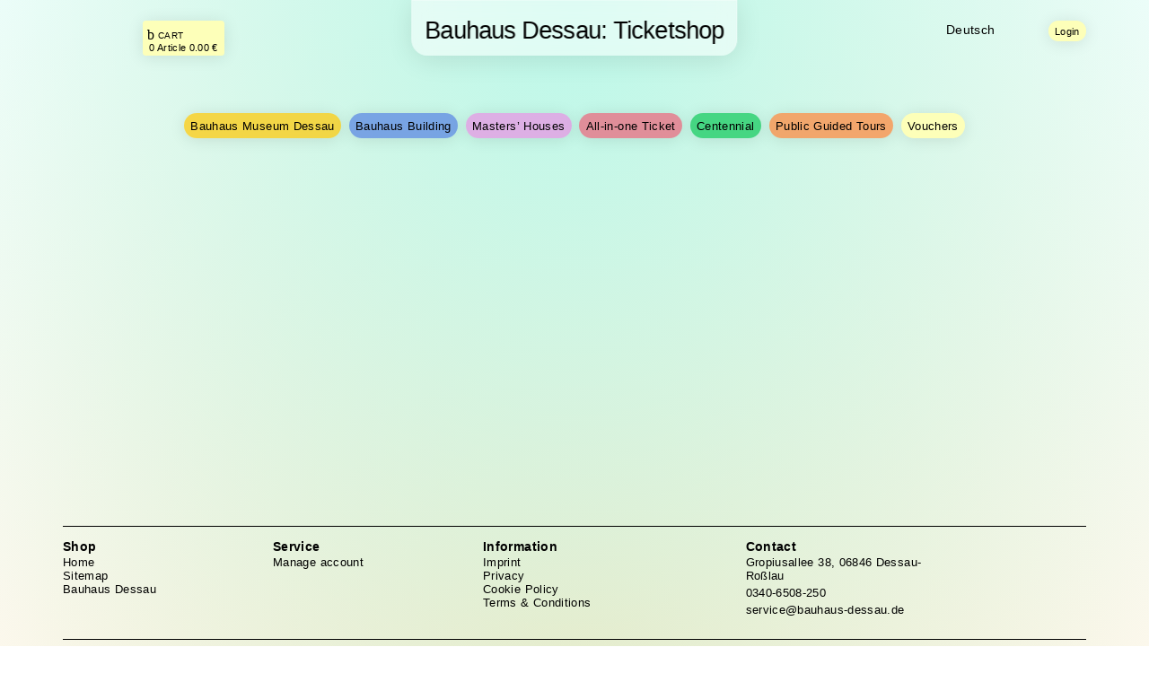

--- FILE ---
content_type: text/html; charset=utf-8
request_url: https://bauhaus-dessau.ticketfritz.de/en/Event/Kachel/Veranstaltungen/6907
body_size: 14187
content:

<!DOCTYPE html>
<html lang="en">
<head>



    <link id="favicon" rel="icon" type="image/png" href="/Images/favicon.ico" />

    <meta charset="utf-8" />
    <meta name="viewport" content="width=device-width, initial-scale=1, minimum-scale=1" />
    <meta name="google-site-verification" content="b6NksXUpeaswotwAcT1qzjRCrFRJI8bs0cK0zpI9Qjw" />
    <meta name="theme-color" content="/en/Layout/ThemeColor">


        <title></title>

    <script src="/bundles/jquery?v=lsz_QjyhvEqjEl_KADI3RRbU6pLQTh2KTVpCc-49RD81"></script>

    <script src="/bundles/jqueryui?v=KN756hhaxX6yrBtxKruP0LhC4BSP4ibeVsd9ZpranRQ1"></script>

    <script src="/bundles/bootstrapjs?v=bKfATRAQrn4uVAxfwuESTmnLSWuMZXpJ_aOzn-gnmmA1"></script>

    <link href="/Content/bootstrapcss?v=Bz5Dv9vme6lp8S8x8HJO5DGrFnXPQAzEJWmot42ZPac1" rel="stylesheet"/>

    <link href="/Content/jquery?v=" rel="stylesheet"/>

    <link href="/Content/misc?v=FJJ2TJ63YTjSnLYzE0hlhQAw-MZTEWaSaw1ZWCLHBWg1" rel="stylesheet"/>

    <script src="/bundles/bbscript?v=i0QnCRgvB3V0lVa1CLS-2PlP-XZF9pCiElk0MpFT-qc1"></script>

    <script type="text/javascript">
        if (typeof bbcore !== 'undefined') {
            bbcore.currentLanguage = 'en';
        }
    </script>
    <link rel="stylesheet" type="text/css" href="/Content/cssvariables.css" />

        <link rel="stylesheet" type="text/css" href="/en/Layout/Css" />
        <link rel="stylesheet" type="text/css" href="/en/Layout/MultiDesignCss?profilItemId=6907" />

    <script type='text/javascript'>

        $(document).ready(function () {

            bbcore.applicationInsightsCookieValidation('a54fb76f-54c2-49f1-a794-9655638e6f9a');
            bbcore.applicationGoogleTagManagerCookieValidation();
        });

    </script>

</head>
<body data-size="" class="EventBody EventKachelBody EventKachelBody0 profilItem_Id_6907">



    <!--[if lt IE 9]>
        <p class="chromeframe alert alert-warning">Diese Seite verwendet HTML5. Ihr Browser ist veraltet und kann diese Elemente nicht richtig verarbeiten.<br/>
        <a href="#">Bitte verwenden Sie einen aktuellen Browser!</a> oder<br/>installieren Sie das Add-On <a href="#">Google Chrome Frame</a> für ältere Internet Explorer Browser.</p>
    <![endif]-->
    <style type="text/css">
        .bookInfo {
            position: relative;
            opacity: 1.0;
            padding-top: 1.0em;
            background-color: white;
            text-align: center;
            text-decoration-color: Background;
            font-weight: bold;
            font-size: x-large;
        }
    </style>

    <script type="text/javascript" charset="utf-8">

        var _conflictStatusCode = 409;
        var _urlIdIdentification = '__param__';

        resizeInfoDiv = function () {
            var parent = $("#infoCheck");
            var child = $('.bookInfo');
            child.height(parent.height() / 10).width(parent.width()).css("top", parent.height() / 3);
        };

        startInfoDiv = function (count) {
            $(".bbloadernone").css("visibility", "hidden");

            bbcore.infoPermanentGray();

            var countText = "";
            if (count != null) {
                $(".bbloadernone").css("visibility", "visible");
                countText = "Versuch: " + count + " von max. 5."
            }

            $("#infoCheck").html("");
            $("#infoCheck").append("<div class='bookInfo'>Ihre Buchung wird ausgeführt! " + countText + " Bitte haben Sie etwas Geduld.</div>");

            resizeInfoDiv();
        };

checkVorgang = function () {
    var ret = false;
    var urlReq = '/en/Event/Kachel/Veranstaltungen/6907';
    var blacklist = ["admin", "response", "transaction", "finish"];

    $.each(blacklist, function (i, v) {
        if (urlReq.toLowerCase().indexOf(v) >= 0) {
            ret = true;
        }
    });

    if (ret == true) {
        return;
    }

    $(window).resize(function () {
        resizeInfoDiv();
    });

    if (window.location.href.indexOf('PaymentPending') == -1) {

        $.get('/en/Shop/CheckVorgang', {},
            function (data) {
            })
            .success(function (response) {

                if (response.vorgang != null && response.vorgang > 0) {

                    var counter = response.versuche + 1;
                    var param = response.vorgang;

                    if (response.versuche == -2) {
                        RedirectToPending(param);
                        return;
                    }

                    startInfoDiv(counter);

                    if (response.versuche >= 1) {
                        RedirectToUrlWithParam('/en/Cart/Finish/__param__', param);
                    }
                } else {
                }
            })
            .error(function (response) {
            });
    } else {
    }

    bbcore.infoEnd();
    return true;
};



        function RedirectToUrlWithParam(url, param) {
            window.location.href = url.replace(_urlIdIdentification, encodeURIComponent(param));
        }

        function RedirectToPending(vorgangId) {
            RedirectToUrlWithParam('/en/Cart/PaymentPending?saleOid=__param__', vorgangId);
        }

        document.addEventListener('keypress', function (evt) {
            if ($(evt.target).hasClass('disableInappropriateSymbols') && !(/^[0-9]$/i.test(evt.key)))
            {
                evt.preventDefault();
            }
        });
        $(this).on('paste', function (evt) {
            if ($(evt.target).hasClass('disableInappropriateSymbols')) {
                var pasteData = evt.originalEvent.clipboardData.getData('text');
                for (var i = 0; i < pasteData.length; i++) {
                    if (!(/^[0-9]$/i.test(pasteData.charAt(i)))) {
                        evt.preventDefault();
                        break;
                    }
                }
            }
        });

        $(document).ready(function () {
            setupStorageNewsletter();
            setupStorageInvoice();
            addClearSessionValuesListener();
            var shouldCheckVorgang = false;
            if (shouldCheckVorgang) {
                checkVorgang();
            } else {
                if (typeof bbcore !== 'undefined' && bbcore.activeTrackedAjax === 0) {
                    $('#loaderCheck').hide();
                    $('#infoCheck').hide();
                }
            }
            bbcore.infoEnd();

            var bez = 'Bauhaus Dessau';
            var tids = '';

            $.cookieBanner();

            $('#cookie-bar .cb-enable').click(function (ele) {

                bbcore.googleGaOptin(tids, bez, true);

                $("#ga-activate-btn").click(function () {
                    bbcore.googleGaOptin(tids, bez, true);
                });

                return true;
            });

            $("a[rel^='prettyPhoto']").prettyPhoto();

            var globalTimeout = null;
            var current = null;
            var HostWithPort = 'https://bauhaus-dessau.ticketfritz.de';
            $('#Suche').keyup(function () {
                if (globalTimeout != null) {
                    clearTimeout(globalTimeout);
                }
                current = $(this);
                globalTimeout = setTimeout(function () {
                    globalTimeout = null;

                    var Language = "de-DE";
                    var SelLanguage = 'en-US';
                    if (SelLanguage != null && SelLanguage != "") {
                        Language = SelLanguage;
                    }
                    var category = $('#Category').val();
                    bbcore.searchContent(HostWithPort, Language, current.val(), 'No Results', category);
                }, 300);
            });

            $(".tooltip-icon").each(function (e) {
                var title = $(this).attr("title");

                $(this).mouseover(function () {
                    var info = $(this).find(".title-mobile");
                    if (!info.length) {
                        info = `<div class="title-mobile">${$(this).attr("title")}</div>`;
                        $(this).append(info);
                    }
                    $(this).attr('title', '');
                }).mouseout(function () {
                    $(this).attr('title', title);
                    var info = $(this).find(".title-mobile");
                    if (info.length) {
                        info.remove();
                    }
                });

                $(this).click(function () {
                    var info = $(this).find(".title-mobile");
                    if (!info.length) {
                        info = `<div class="title-mobile">${title}</div>`;
                        $(this).append(info);
                    } else {
                        info.remove();
                    }
                });
            });

        });

        function setupStorageNewsletter() {
            if (typeof (Storage) !== "undefined") {
                var elementNewsletter = document.getElementById("NewsletterAnmelden");
                if (elementNewsletter) {
                    if (sessionStorage.newsletterCheckbox == 'true') {
                        elementNewsletter.checked = true;
                    }
                    else {
                        elementNewsletter.checked = false;
                    }

                    elementNewsletter.addEventListener("click", function () {
                        if (elementNewsletter.checked) {
                            sessionStorage.newsletterCheckbox = true;
                        }
                        else {
                            sessionStorage.newsletterCheckbox = false;
                        }
                    });
                }
            }
        };

        function setupStorageInvoice() {
            if (typeof (Storage) !== "undefined") {
                var elementInvoice = document.getElementById("Rechungsversand");
                if (elementInvoice && !elementInvoice.disabled) {
                    elementInvoice.checked = sessionStorage.invoiceCheckbox == 'true';

                    elementInvoice.addEventListener("click", function () {
                        sessionStorage.invoiceCheckbox = elementInvoice.checked;
                    });
                }
            }
        }

        function addClearSessionValuesListener() {
            if (typeof (Storage) !== "undefined") {
                var elementLogout = document.getElementById("logoutForm")
                if (elementLogout) {
                    elementLogout.addEventListener("submit", function () {
                        clearSessionValues();
                    });
                }
            }
        }

        function clearSessionValues() {
            if (typeof (Storage) !== "undefined") {
                sessionStorage.clear();
            }
        }

    </script>

    <div class="bbloaderbg">
        <div id="loaderCheck" class="bbloader"></div>
    </div>
    <div class="bbloaderbg">
        <div id="infoCheck" class="bbloadernone"></div>
    </div>

    <div id="MainModalDiv" class="main-modal-div">
        
<style type="text/css">
    .accordion-toggle {
        cursor: pointer;
    }

    .accordion-content {
        display: none;
    }

    .accordion-content.default {
        display: block;
    }
</style>

<div class="row">
    <div class="banner-container">
            <div class='main-cb main-modal-content container-fluid banner-window'>

                <h3 class="banner-main-header">Cookie notice and settings</h3>
                    <p class="banner-main-pharagraph">In order to design our website optimally for you and to be able to improve it continuously, we use necessary cookies. By continuing to use the website, you agree to the use of these cookies.</p>
                    <p class="banner-main-pharagraph">You have the option to disable cookies, which are not necessary for operation.</p>

                <div class="wrapper center-block">
                    <div class="panel-group" id="accordion" role="tablist" aria-multiselectable="true">
                        <div class="panel panel-default">
                            <div class="panel-heading" role="tab" id="headingOne">
                                <label class="customcheckboxbanner">
                                    <input type="checkbox" role="button" data-parent="#accordion" class="custom-checkbox-input" id="customChecbox" checked>
                                    <span class="checkmark checkbox-disabled"></span>
                                </label>
                                <h4 class="panel-title">
                                    <a role="button" data-toggle="collapse" data-parent="#accordion" href="#collapseOne" aria-expanded="false" aria-controls="collapseOne">
                                        Necessary Cookies
                                    </a>
                                </h4>
                            </div>
                            <div id="collapseOne" class="panel-collapse collapse" role="tabpanel" aria-labelledby="headingOne">
                                <div class="panel-body banner-panel-body">

                                    <div class="cookie-group-description">
                                        These cookies are necessary to allow you to browse the website and use its features, such as visiting secure areas of the website or areas with paid content. Without these cookies, services you request (for example, &quot;passwordless&quot; login and shopping carts) cannot be provided. Because these cookies are necessary for the use of a website, they cannot be disabled without significantly affecting the use of the website.
                                    </div>

                                    <div class="panel-group" id="innerAccordion" role="tablist" aria-multiselectable="true">
                                        <div class="panel panel-default">
                                            <div class="panel-heading" role="tab" id="cookieDetailsOne">
                                                <h4 class="panel-title">
                                                    <a class="collapsed inner-header" role="button" data-toggle="collapse" data-parent="#innerAccordion" href="#cookieCollapseOne" aria-expanded="false" aria-controls="cookieCollapseOne">
                                                        ASP.NET_SessionId
                                                    </a>
                                                </h4>
                                            </div>
                                            <div id="cookieCollapseOne" class="panel-collapse collapse" role="tabpanel" aria-labelledby="cookieDetailsOne">
                                                <div class="panel-body banner-panel-body">
                                                    Unique alphanumeric key to manage the current browser session
                                                </div>
                                            </div>
                                        </div>
                                    </div>

                                    <div class="panel-group" id="innerAccordion" role="tablist" aria-multiselectable="true">
                                        <div class="panel panel-default pannel-inner">
                                            <div class="panel-heading" role="tab" id="cookieDetailsTwo">
                                                <h4 class="panel-title">
                                                    <a class="collapsed inner-header" role="button" data-toggle="collapse" data-parent="#innerAccordion" href="#cookieCollapseTwo" aria-expanded="false" aria-controls="cookieCollapseTwo">
                                                        Cb-accepted
                                                    </a>
                                                </h4>
                                            </div>
                                            <div id="cookieCollapseTwo" class="panel-collapse collapse" role="tabpanel" aria-labelledby="cookieDetailsTwo">
                                                <div class="panel-body banner-panel-body">
                                                    Used to hide the cookie banner when the cookie notice is accepted.
                                                </div>
                                            </div>
                                        </div>
                                    </div>

                                    <div class="panel-group" id="innerAccordion" role="tablist" aria-multiselectable="true">
                                        <div class="panel panel-default pannel-inner">
                                            <div class="panel-heading" role="tab" id="cookieDetailsThree">
                                                <h4 class="panel-title">
                                                    <a class="collapsed inner-header" role="button" data-toggle="collapse" data-parent="#innerAccordion" href="#cookieCollapseThree" aria-expanded="false" aria-controls="cookieCollapseThree">
                                                        Size
                                                    </a>
                                                </h4>
                                            </div>
                                            <div id="cookieCollapseThree" class="panel-collapse collapse" role="tabpanel" aria-labelledby="cookieDetailsThree">
                                                <div class="panel-body banner-panel-body">
                                                    The size cookie is used to store the font size.
                                                </div>
                                            </div>
                                        </div>
                                    </div>

                                    <div class="panel-group" id="innerAccordion" role="tablist" aria-multiselectable="true">
                                        <div class="panel panel-default pannel-inner">
                                            <div class="panel-heading" role="tab" id="cookieDetailsFour">
                                                <h4 class="panel-title">
                                                    <a class="collapsed inner-header" role="button" data-toggle="collapse" data-parent="#innerAccordion" href="#cookieCollapseFour" aria-expanded="false" aria-controls="cookieCollapseFour">
                                                        ASPXAUTH
                                                    </a>
                                                </h4>
                                            </div>
                                            <div id="cookieCollapseFour" class="panel-collapse collapse" role="tabpanel" aria-labelledby="cookieDetailsFour">
                                                <div class="panel-body banner-panel-body">
                                                    The ASPXAUTH cookie is used to determine whether a user is authenticated.
                                                </div>
                                            </div>
                                        </div>
                                    </div>

                                    <div class="panel-group" id="innerAccordion" role="tablist" aria-multiselectable="true">
                                        <div class="panel panel-default pannel-inner">
                                            <div class="panel-heading" role="tab" id="cookieDetailsFive">
                                                <h4 class="panel-title">
                                                    <a class="collapsed inner-header" role="button" data-toggle="collapse" data-parent="#innerAccordion" href="#cookieCollapseFive" aria-expanded="false" aria-controls="cookieCollapseFive">
                                                        PreferredCulture
                                                    </a>
                                                </h4>
                                            </div>
                                            <div id="cookieCollapseFive" class="panel-collapse collapse" role="tabpanel" aria-labelledby="cookieDetailsFive">
                                                <div class="panel-body banner-panel-body">
                                                    The PreferredCulture cookie stores the website language selected by the user.
                                                </div>
                                            </div>
                                        </div>
                                    </div>

                                    <div class="panel-group" id="innerAccordion" role="tablist" aria-multiselectable="true">
                                        <div class="panel panel-default pannel-inner">
                                            <div class="panel-heading" role="tab" id="cookieDetailsSix">
                                                <h4 class="panel-title">
                                                    <a class="collapsed inner-header" role="button" data-toggle="collapse" data-parent="#innerAccordion" href="#cookieCollapseSix" aria-expanded="false" aria-controls="cookieCollapseSix">
                                                        RequestedVerificationToken
                                                    </a>
                                                </h4>
                                            </div>
                                            <div id="cookieCollapseSix" class="panel-collapse collapse" role="tabpanel" aria-labelledby="cookieDetailsSix">
                                                <div class="panel-body">
                                                    The RequestedVerificationToken cookie protects the user from so-called &quot;forgery attacks&quot;.
                                                </div>
                                            </div>
                                        </div>
                                    </div>
                                </div>
                            </div>
                        </div>
                        <div class="panel panel-default">
                            <div class="panel-heading" role="tab" id="headingTwo">
                                <label class="customcheckboxbanner">
                                    <input type="checkbox" role="button" data-parent="#accordion" class="custom-checkbox-input" name="optional-cookies-group" id="optionalCheckbox">
                                    <span class="checkmark"></span>
                                </label>
                                <h4 class="panel-title">
                                    <a class="collapsed" role="button" data-toggle="collapse" data-parent="#accordion" href="#collapseTwo" aria-expanded="false" aria-controls="collapseTwo">
                                        Optional Cookies
                                    </a>
                                </h4>
                            </div>
                            <div id="collapseTwo" class="panel-collapse collapse" role="tabpanel" aria-labelledby="headingTwo">
                                <div class="panel-body banner-panel-body">
                                    <div class="cookie-group-description">
                                        The analytics cookies are used to improve the quality of our website and its content. The following cookies can be enabled/disabled depending on user preference.
                                    </div>
                                    <div class="panel-group" id="innerAccordion" role="tablist" aria-multiselectable="true">
                                                                                
                                        <div class="panel panel-default">

    <div id="cookieOptional-ed1506c9-3c06-469f-88e0-d4889dd604a9"
         class="panel-heading"
         role="tab">

        <h4 class="panel-title">

            <a class="collapsed inner-header" 
               role="button" 
               data-toggle="collapse" 
               data-parent="#innerAccordion" 
               href="#cookieOptionalCollapse-ed1506c9-3c06-469f-88e0-d4889dd604a9" 
               aria-expanded="false" 
               aria-controls="cookieOptionalCollapse-ed1506c9-3c06-469f-88e0-d4889dd604a9">

                Azure Insight

            </a>

        </h4>

    </div>

    <div id="cookieOptionalCollapse-ed1506c9-3c06-469f-88e0-d4889dd604a9"
         class="panel-collapse collapse" 
         role="tabpanel" 
         aria-labelledby="cookieOptional-ed1506c9-3c06-469f-88e0-d4889dd604a9">

        <div class="panel-body banner-panel-body">

            <label class="switch">

                <input class="switch-input" 
                       id="ed1506c9-3c06-469f-88e0-d4889dd604a9-cookie-switch" 
                       type="checkbox">

                <span class="slider round"></span>

            </label>

            (ai_user/ai_session) We use Application Insights for analytics purposes with Microsoft Application Insights software to collect statistical usage and telemetry data. The cookie stores a unique identifier to recognize users on repeat visits over time.

        </div>

    </div>

</div>

                                    </div>
                                </div>
                            </div>
                        </div>
                        <div class="panel panel-default">
                            <div class="panel-heading" role="tab" id="headingThree">
                                <h4 class="panel-title">
                                    <a class="collapsed" role="button" data-toggle="collapse" data-parent="#accordion" href="#collapseThree" aria-expanded="false" aria-controls="collapseThree">
                                        Privacy information
                                    </a>
                                </h4>
                            </div>
                            <div id="collapseThree" class="panel-collapse collapse" role="tabpanel" aria-labelledby="headingThree">
                                <div class="panel-body banner-panel-body">
                                    You can always find this link in the footer of this page<br>
                                        <div class="col-sm-12">
                                            <a target="_blank" rel="noopener noreferrer" href="/en/Home/Privacy" style="cursor: pointer;"><label style="cursor: pointer;">Privacy Link</label></a>
                                        </div>
                                </div>
                            </div>
                        </div>
                    </div>
                </div>

                <div class="btn-toolbar">
                    <button class="btn btn-primary btn-accept-all"
                            id="cookie-banner-close"
                            onclick="allowCookieBannerAll()">
                        Accept all
                    </button>

                    <button class="btn btn-primary btn-accept-selected"
                            id="cookie-banner-close"
                            onclick="allowCookieBannerSelection()">
                        Confirm selection only
                    </button>
                </div>
            </div>
    </div>
</div>

<script type="text/javascript">
    $(document).ready(function () {

        if (bbcore.getCookie('cb-accept') === 'accepted') return;

        if (areAllOptionalCookiesApproved()) {
            document.getElementById('optionalCheckbox').click();
            $(".switch-input").prop('checked', true);
            return;
        };

        if (isGoogleAnalyticsApproved()) {
            $("#27feaed4-7205-4fc0-b7f9-8f370484370a-cookie-switch").prop('checked', true);
        };

        if (isGoogleTagManagerApproved()) {
            $("#33bc90d8-f56f-4c94-b8a2-16701174c9cd-cookie-switch").prop('checked', true);
        };

        if (isMatomoTagManagerApproved()) {
           $("#1944df45-c6d7-4bb9-b6ac-9a68362d417d-cookie-switch").prop('checked', true);
        };

        if (isApplicationInsightsApproved()) {
            $("#ed1506c9-3c06-469f-88e0-d4889dd604a9-cookie-switch").prop('checked', true);
        };
    });

    function areAllOptionalCookiesApproved() {
        var allApproved = isGoogleTagManagerApproved() && isApplicationInsightsApproved();

        if ('False' === 'True') {
            allApproved = allApproved && isGoogleAnalyticsApproved();
        }

        if ('False' === 'True') {
            allApproved = allApproved && isMatomoTagManagerApproved();
        }

        return allApproved;
    }

    function isGoogleAnalyticsApproved() {
        return 'False' === 'True';
    };

    function isGoogleTagManagerApproved() {
        return bbcore.getCookie('gtm-disabled') === 'false';
    };

    function isApplicationInsightsApproved() {
        return bbcore.getCookie('ai-disabled') === 'false';
    };

    function isMatomoTagManagerApproved() {
        return bbcore.getCookie('matomo-disabled') === 'false';
    };

    function allowCookieBannerAll() {
        allowGoogleAnalytics();
        allowGoogleTagManager();
        allowMatomoTagManager();
        allowApplicationInsights();
    }

    function allowCookieBannerSelection() {
        var optionalCheckbox = document.getElementById("optionalCheckbox");
        var googleAnalyticsSwitch = document.getElementById("27feaed4-7205-4fc0-b7f9-8f370484370a-cookie-switch");
        var tagManagerSwitch = document.getElementById("33bc90d8-f56f-4c94-b8a2-16701174c9cd-cookie-switch");
        var tagMatomoManagerSwitch = document.getElementById("1944df45-c6d7-4bb9-b6ac-9a68362d417d-cookie-switch");
        var appInsightsSwitch = document.getElementById("ed1506c9-3c06-469f-88e0-d4889dd604a9-cookie-switch");

        if (optionalCheckbox.checked || (googleAnalyticsSwitch && googleAnalyticsSwitch.checked)) {
            allowGoogleAnalytics();
        }
        else {
            disallowGoogleAnalytics();
        }

        if (optionalCheckbox.checked || (tagManagerSwitch && tagManagerSwitch.checked)) {
            allowGoogleTagManager();
        }
        else {
            disallowGoogleTagManager();
        }

        if (optionalCheckbox.checked || (tagMatomoManagerSwitch && tagMatomoManagerSwitch.checked)) {
            allowMatomoTagManager();
        }
        else {
            disallowMatomoTagManager();
        }

        if (optionalCheckbox.checked || (appInsightsSwitch && appInsightsSwitch.checked)) {
            allowApplicationInsights();
        }
        else {
            disallowApplicationInsights();
        }
    }

    function allowGoogleAnalytics() {
        if ('False' === 'False') {
            return;
        }
        bbcore.googleGaOptin('','Bauhaus Dessau',true);
    }

    function disallowGoogleAnalytics() {
        if ('False' === 'False') {
            return;
        }
        bbcore.googleGaOptout('','Bauhaus Dessau',true);
    }

    function allowGoogleTagManager() {
        document.cookie = "gtm-disabled=false;path=/;max-age=31536000";
    }

    function disallowGoogleTagManager() {
        document.cookie = "gtm-disabled=true;path=/;max-age=31536000";
    }

    function allowMatomoTagManager() {
        document.cookie = "matomo-disabled=false;path=/;max-age=31536000";
    }

    function disallowMatomoTagManager() {
        document.cookie = "matomo-disabled=true;path=/;max-age=31536000";
    }

    function allowApplicationInsights() {
        document.cookie = "ai-disabled=false;path=/;max-age=31536000";
    }

    function disallowApplicationInsights() {
        document.cookie = "ai-disabled=true;path=/;max-age=31536000";
    }
</script>

    </div>

        <script type="text/javascript" charset="utf-8">
            $('html').attr('lang', 'en');
        </script>
                    <script type="text/javascript" charset="utf-8">
                    document.title = 'Bauhaus Dessau';
                </script>
        <script type="text/javascript" charset="utf-8">

            bbcore.setGoogleCrossDomainURL('');

            if(document.referrer != null) {
                if (document.referrer.indexOf("Account/Orders") == -1) {
                    bbcore.googleTrackSite('', 'Bauhaus Dessau', false);
                }
            }
            else
                bbcore.googleTrackSite('', 'Bauhaus Dessau', false);
        </script>
        <!-- Google tag (gtag.js) -->
        <div class="banner">
            <div class="container containerbanner">
                <div class="containerframe containerframebanner">
                    







<div id="logoutPopup" style="display:none;">
<form action="/en/Account/LogOff" class="form-container" id="logoutForm" method="post"><input name="__RequestVerificationToken" type="hidden" value="Bxj773cvRP_FH1oGjwnMryUyoR1lAFJGv2O9kfFEq5nf18VhyDWPO2TlH-jO5ENXn1NObyG6kE3dHuFCxrIiE0p5EaJUROqVv-0rAeY6uxg1" />        <div class="center-div clickable-text" onclick="redirectToManage()">
            Manage Account
        </div>
        <hr class="separator-line">
        <input class="btn btn-primary center-button" type="submit" value="Logout" onclick="clearSessionValues();" />
</form></div>

    <div class="row langselectorrow language-selector-row">
        


<div class="col-lg-12 langselectordiv">
            <a href="/en/Culture/SetPreferredCulture?culture=de-DE" class="thumbnail pull-left langselector langselectorde" style="width:42px;height:42px;">
                <img id="ImageLangselectorDE" src="/Images/Laender/flag_germany.png" alt="Switch to German" />
            </a>
            <a href="/en/Culture/SetPreferredCulture?culture=en-US" class="thumbnail pull-left langselector langselectoren" style="width:42px;height:42px;">
                <img id="ImageLangselectorEN" src="/Images/Laender/flag_great_britain.png" alt="Switch to English" />
            </a>
            <a href="/en/Culture/SetPreferredCulture?culture=nl-NL" class="thumbnail pull-left langselector langselectornl" style="width:42px;height:42px;">
                <img id="ImageLangselectorNL" src="/Images/Laender/flag_netherlands.png" alt="Switch to Dutch" />
            </a>
</div>
    </div>

<div class="row">
    <div class="col-lg-8 col-md-6 col-sm-12 col-xs-12">
            <div class="row langselectorrow language-selector-col">
                


<div class="col-lg-12 langselectordiv">
            <a href="/en/Culture/SetPreferredCulture?culture=de-DE" class="thumbnail pull-left langselector langselectorde" style="width:42px;height:42px;">
                <img id="ImageLangselectorDE" src="/Images/Laender/flag_germany.png" alt="Switch to German" />
            </a>
            <a href="/en/Culture/SetPreferredCulture?culture=en-US" class="thumbnail pull-left langselector langselectoren" style="width:42px;height:42px;">
                <img id="ImageLangselectorEN" src="/Images/Laender/flag_great_britain.png" alt="Switch to English" />
            </a>
            <a href="/en/Culture/SetPreferredCulture?culture=nl-NL" class="thumbnail pull-left langselector langselectornl" style="width:42px;height:42px;">
                <img id="ImageLangselectorNL" src="/Images/Laender/flag_netherlands.png" alt="Switch to Dutch" />
            </a>
</div>
            </div>
        <a href="/en/Home/Index">
            <div class="HeaderImageDiv" id="HeaderImageDiv">

            </div>
        </a>
    </div>
    <div class="col-lg-2 col-md-3">
        <!-- Warenkorb mit zusätzlicher Klasse versehen, wenn dieser gefüllt ist -->

        <div class="MenuWarenkorb">
            <a id="show-quick-cart" href="/en/Cart/Index" aria-label="Das ist der Link zu Ihrem Warenkorb. Return Taste für Klick."
               aria-live="polite" aria-relevant="removals additions text all" aria-atomic="true">
                <div id="headerbasket">
                    <div id="img_basket"></div>
                    <div class="headerbasketContent">
                        <div class="headerbasketHeadline" id="headerbasketHeadline">Cart</div>
                        <div class="headerbasketSummary" id="BasketOverview">
                            <span class="headerbasketartikel" id="headerbasketartikelcount">0</span>
                            <span class="headerbasketartikel" id="headerbasketartikel">Article</span>
                            <span class="headerbasketbrutto" id="headerbasketbrutto">0.00 €</span>

                        </div>
                    </div>
                </div>
            </a>
            <div id="FlyoutShoppingCartDiv"></div>
        </div>
    </div>

    <div class="col-lg-2 col-md-3 right MenuAccount">
        <div id="headeraccount">
            <div id="img_account"></div>
            <div class="headeraccountContent">
<a class="btn btn-primary" href="/en/Account/Login" id="loginLink">Login</a>            </div>
        </div>
    </div>

</div>

<script type="text/javascript">
    $('.MenuWarenkorb').on('mouseenter', '#show-quick-cart', function () {
        $('#flyout-cart').addClass('active');
    });

    $('.MenuWarenkorb').on('mouseleave', '#show-quick-cart', function () {
        $('#flyout-cart').removeClass('active');
    });

    $('.MenuWarenkorb').on('mouseenter', '#flyout-cart', function () {
        $('#flyout-cart').addClass('active');
    });

    $('.MenuWarenkorb').on('mouseleave', '#flyout-cart', function () {
        $('#flyout-cart').removeClass('active');
    });
</script>
<script type="text/javascript">
    $(document).ready(function () {

        function setupPopover(triggerElementId, popoverContentId) {
            var $popover = $('#' + triggerElementId).popover({
                trigger: 'manual',
                placement: 'bottom',
                html: true,
                content: function () {
                    return $('#' + popoverContentId).html();
                }
            });

            $popover.on('mouseenter', function () {
                var _this = this;
                $(this).popover('show');
                $('.popover').on('mouseleave', function () {
                    $(_this).popover('hide');
                });
            }).on('mouseleave', function () {
                var _this = this;
                setTimeout(function () {
                    if (!$('.popover:hover').length) {
                        $(_this).popover('hide');
                    }
                }, 100);
            });
        }

        setupPopover('manageAccountLink', 'logoutPopup');
        setupPopover('languageLink', 'languagePopUp');

    });

      function redirectToManage() {
        window.location.href = "/en/Account/Manage";
      }

</script>
                </div>
            </div>
        </div>
        <div class="navigation-wrapper">
            <div class="container containernavigation">

<style type="text/css">
    .dropdown-submenu {
        position: relative;
    }

        .dropdown-submenu > .dropdown-menu {
            top: 0;
            left: 100%;
            margin-top: -6px;
            margin-left: -1px;
            -webkit-border-radius: 0 6px 6px 6px;
            -moz-border-radius: 0 6px 6px 6px;
            border-radius: 0 6px 6px 6px;
        }

        .dropdown-submenu > a:after {
            display: block;
            content: " ";
            float: right;
            width: 0;
            height: 0;
            border-color: transparent;
            border-style: solid;
            border-width: 5px 0 5px 5px;
            border-left-color: #cccccc;
            margin-top: 5px;
            margin-right: -10px;
        }

        .dropdown-submenu:hover > a:after {
            border-left-color: #555;
        }

        .dropdown-submenu.pull-left {
            float: none;
        }

            .dropdown-submenu.pull-left > .dropdown-menu {
                left: -100%;
                margin-left: 10px;
                -webkit-border-radius: 6px 0 6px 6px;
                -moz-border-radius: 6px 0 6px 6px;
                border-radius: 6px 0 6px 6px;
            }
</style>


<nav role="navigation" class="navbar navbar-inverse">
    <!-- Brand and toggle get grouped for better mobile display -->
    <div class="navbar-header">
        <button id="navbar-toggle-button" type="button" data-target="#navbarCollapse" data-toggle="collapse" class="navbar-toggle">
            <span class="sr-only">Toggle navigation</span>
            <span class="icon-bar"></span>
            <span class="icon-bar"></span>
            <span class="icon-bar"></span>
        </button>
    </div>
    <!-- Collection of nav links and other content for toggling -->
    <!-- Sets Mobil Menü Aufgeklappt -->

    <div id="navbarCollapse" class="collapse navbar-collapse">
        <ul class="nav navbar-nav">



                    <li class="navigationButton ">
<a class="navigationLink" href="/en/Event/Kachel/bauhaus-museuum-dessau0/13932">Bauhaus Museum Dessau</a>                    </li>



                                <li class="navigationButton "><a class="navigationLink" href="/en/Shop/Index/bauhausgebaeude/25333">Bauhaus Building</a></li>



                                <li class="navigationButton "><a class="navigationLink" href="/en/Shop/Index/meisterhaeuser2/13937">Masters’ Houses</a></li>



                                <li class="navigationButton "><a class="navigationLink" href="/en/Shop/Index/gesamttickets/25329">All-in-one Ticket</a></li>



                            <li class="navigationButton "><a class="navigationLink" href="/en/Shop/Index/jubilaeum/50564">Centennial</a></li>



                    <li class="navigationButton ">
<a class="navigationLink" href="/en/Event/Kachel/fuehrungen3/20657">Public Guided Tours</a>                    </li>



                                <li class="navigationButton "><a class="navigationLink" href="/en/Shop/Index/gutscheine/17322">Vouchers</a></li>
        </ul>
    </div>
</nav>

<script type="text/javascript">
    $(document).ready(function () {
        $('ul.dropdown-menu [data-toggle=dropdown]').on('click', function (event) {
            event.preventDefault();
            event.stopPropagation();
            $(this).parent().siblings().removeClass('open');
            $(this).parent().toggleClass('open');
        });

        $("a.dropdown-toggle").on("click", function () {
            var menuItemXCoordinate = $(this).offset().left;
            var middlePoint = $(document).width() / 2;

            if (menuItemXCoordinate < middlePoint) {
                
                $(this).next("ul.dropdown-menu").removeClass("dropdown-menu-right");
            } else {
                
                $(this).next("ul.dropdown-menu").addClass("dropdown-menu-right");
            }
        });

        // only toggle menu on startseite from admin settings (Startseite - Menü standardmäßig aufklappen)
        if (!top.location.href.match(".*\.de$") &&
            !top.location.href.match(".*\.de\/$") &&
            !top.location.href.match(".*\.de\/en\/$") &&
            !top.location.href.match(".*\.de\/nl\/$") &&
            !top.location.href.match(".*\.de\/cz\/$") &&
            !top.location.href.match(".*\/Home\/Index$")) {
                $('#navbarCollapse').removeClass('in');
        }
        
        if (174 == 102) {
            $('#navbarCollapse').addClass('in');
        }
    });
</script>            </div>
        </div>
        <div class="sitzplatzmarkierung-wrapper">
            <div id="containersitzplatzmarkierung" class="container containersitzplatzmarkierung">
            </div>
        </div>
        <div class="search-wrapper">
            <div class="container containersearch">
                <div class="row">
                    <div class="col-xs-9">
                            <input type="text" id="Suche" class="form-control" placeholder="Start search with min 3 chars..." />
                            <div id="searchResults"></div>
                    </div>
                    <div class="col-xs-3">
                        <div class="font-resize">
                            <div onclick="bbcore.size(0)" id="accessibilityMin" class="btn btn-primary accessibility"><span>A-</span></div>
                            <div onclick="bbcore.size(1)" id="accessibilityMax" class="btn btn-primary accessibility"><span>A+</span></div>
                        </div>
                    </div>
                </div>
            </div>
        </div>

    <div class="middle">
        <div class="container containermiddle">
            <div class="containerframe containerframemiddle">
                
                

<div class="row headerimagerow">
    <div class="col-lg-12 headerimagecol">
        <div class="headerimage headerimage-P0" id="headerkachel">&nbsp;</div>
    </div>
</div>
<div class="row">
    <div class="col-lg-12">
    </div>
</div>

<div class="middle">
    <div class="container containermiddle">
        <div class="containerframe containerframemiddle">
            <div class="row">
                <div class="col-lg-12">
                </div>
            </div>
        </div>
    </div>
</div>
<script type="text/javascript" src="/Scripts/textresizedetector.js"></script>
<script type="text/javascript">

    function init() {
        var iBase = TextResizeDetector.addEventListener(onFontResize, null);
    }

    function onFontResize(e, args) {
        setTileHeight();
    }

    TextResizeDetector.TARGET_ELEMENT_ID = 'headerkachel';
    TextResizeDetector.USER_INIT_FUNC = init;

    setTileHeight = function () {
        var imgHeight = 200;
        var capHeight = 100;
        var capPosTop = 100;
        var copyrightHeight = 0;
        var maxheight = 0;
        $(".tile-media-object").each(function () {

            var intimgHeight = parseInt(imgHeight);
            var intCurrHeight = parseInt($(this).css("height").match(/\d+/));
            if (intimgHeight < intCurrHeight)
                imgHeight = intCurrHeight;
        });

        $(".image-copyright").each(function () {
            var currItemHeight = $(this).css("height").match(/\d+/);
            if (copyrightHeight < currItemHeight)
                copyrightHeight = currItemHeight;
        });

        $(".tile-caption").each(function () {
            var currItemHeight = $(this).css("height").match(/\d+/);
            if (capHeight < currItemHeight)
                capHeight = currItemHeight;
        });

        maxheight = parseInt(imgHeight) + parseInt(capHeight) + parseInt(copyrightHeight) + 15;
        $(".tile-thumbnail").each(function () {
            $(this).css("height", "" + maxheight + "px");
        });
        $(".tile-kachel").each(function () {
            $(this).css("height", "" + maxheight + "px");
        });

        $(".tile-caption").css("display", "block");

        $(".tile-caption").each(function(){
            $(this).css("width", "100%");
            $(this).css("position", "absolute");
            $(this).css("bottom", "0px");
        });
    };

    $(window).resize(function () {
        setTileHeight();
    });

    $(document).ready(function () {
        setTimeout(function () {
            setTileHeight();
        }, 800);
    });
</script>
            </div>
        </div>
    </div>

    <div class="bottom">
        <div class="container containerbottom">
            <div class="containerframe containerframebottom">



<div class="row" style="margin-top: 10px;">
    <div class="col-lg-4 col-md-4 col-sm-12 col-xs-12">
        <ul class="list-unstyled list-inline">
                        <li class="sociallifacebook">
                            <a href=https://www.facebook.com/bauhausdessau target="_blank" rel="noopener noreferrer" class="sociallinkfacebook" id="facebookLink">
                                <img id="facebookIcon" style="width: 46px;" alt="Facebook page of the shop" />
                            </a>
                        </li>
                        <li class="sociallitwitter">
                            <a href=https://twitter.com/gropiusallee target="_blank" rel="noopener noreferrer" class="sociallinktwitter" id="twitterLink">
                                <img id="twitterIcon" style="width: 46px;" alt="X account of the shop" />
                            </a>
                        </li>
                        <li class="socialliinstagram">
                            <a href=https://www.instagram.com/bauhaus_dessau_foundation/ target="_blank" rel="noopener noreferrer" class="sociallinkinstagram" id="instagramLink">
                                <img id="instagramIcon" style="width: 46px;" alt="Instagram page of the shop" />
                            </a>
                        </li>

        </ul>
    </div>
</div>

<footer class="footer">
    <div class="row">
        <div class="divider"></div>
        <div class="col-sm-3 col-xs-6">
            <div class="FooterHeadline">SHOP</div>
            <ul class="list-unstyled">
                <li class="FooterStartseite footerButton">
                    <a href="/en/Home/Index">Home</a>
                </li>
                <li class="FooterSitemap footerButton">
                    <a href="/en/Home/Sitemap">Sitemap</a>
                </li>

                        <li class="FooterFirmierung footerButton">
                            <a href="https://www.bauhaus-dessau.de" target="_blank" rel="noopener noreferrer">Bauhaus Dessau</a>
                        </li>
            </ul>
        </div>
        <div class="col-sm-3 col-xs-6">
            <div class="FooterHeadline">SERVICE</div>
            <ul class="list-unstyled">
                    <li class="FooterLogin footerButton">
                        <a href="/en/Account/Login">Manage account</a>
                    </li>
            </ul>
        </div>
        <div class="col-sm-3 col-xs-6">
            <div class="FooterHeadline">INFORMATION</div>
            <ul class="list-unstyled">
                <li class="FooterImpressum footerButton">
                    <a href="/en/Home/Impressum">Imprint</a>
                </li>
                <li class="FooterPrivacy footerButton">
                    <a href="/en/Home/Privacy">Privacy</a>
                </li>
                <li class="FooterCookie footerButton">
                    <a id="FooterCookieLnk" href="#">Cookie Policy</a>
                </li>
                <li class="FooterAGB footerButton">
                    <a href="/en/Home/AGB">Terms &amp; Conditions</a>
                </li>





            </ul>
        </div>
        <div class="col-sm-3 col-xs-6">
            <div class="FooterHeadline">CONTACT</div>
            <ul class="list-unstyled">
                            <li>
                                <div class="FooterKontaktLocation">Gropiusallee 38, 06846 Dessau-Ro&#223;lau</div>
                            </li>
                            <li>
                                <div class="FooterKontaktTelefon">
                                    0340-6508-250
                                </div>
                            </li>
                            <li>
                                <div class="FooterKontaktEmail">
                                    <a href="mailto:service@bauhaus-dessau.de">service@bauhaus-dessau.de</a>
                                </div>
                            </li>

            </ul>
        </div>
    </div>
    <div class="row">
        <div class="divider"></div>
        <div class="col-lg-9"></div>
        <div class="col-lg-3 footerpayments">
                    <img id="visaIcon" class="footerpaymentitem footerpaymentitemvisa" alt="Payment by Visa possible" />
                    <img id="mastercardIcon" class="footerpaymentitem footerpaymentitemmaster" alt="Payment by Mastercard possible" />
                    <img id="paypalIcon" class="footerpaymentitem footerpaymentitempaypal" alt="Payment by Paypal possible" />
        </div>
    </div>
</footer>

<script type="text/javascript">
    // Make Social/Payment Icons replacable with css
    var bodyStyles = window.getComputedStyle(document.body)
    var iconTyp = bodyStyles.getPropertyValue('--iconTyp')
    if (iconTyp == 0) {
        $('#facebookIcon').attr('src', '/Images/SocialMedia/facebook.png')
        $('#instagramIcon').attr('src', '/Images/SocialMedia/instagram.png')
        $('#twitterIcon').attr('src', '/Images/SocialMedia/twitter-logo-black.png')
        $('#youtubeIcon').attr('src', '/Images/SocialMedia/youtube.png')

        $('#visaIcon').attr('src', '/Images/Zahlarten/visa.png')
        $('#mastercardIcon').attr('src', '/Images/Zahlarten/mastercard.png')
        $('#paypalIcon').attr('src', '/Images/Zahlarten/paypal.png')
        $('#sofortÜberweisungIcon').attr('src', '/Images/Zahlarten/sofortueberweisung.png')
        $('#americanExpressIcon').attr('src', '/Images/Zahlarten/american_express.png')

        $('#giropayIcon').attr('src', '/Images/Zahlarten/giropay.png')
        $('#payDirektIcon').attr('src', '/Images/Zahlarten/paydirekt.png')
        $('#lastschriftIcon').attr('src', '/Images/Zahlarten/moneyorder.png')
    } if (iconTyp == 1) {
        $('#facebookIcon').attr('src', '/Images/SocialMedia/facebook_icon.svg')
        $('#instagramIcon').attr('src', '/Images/SocialMedia/instagram_icon.svg')
        $('#twitterIcon').attr('src', '/Images/SocialMedia/twitter-logo-black.png')
        $('#youtubeIcon').attr('src', '/Images/SocialMedia/youtube_icon.svg')
        $('#visaIcon').attr('src', '/Images/Zahlarten/visa_logo.svg')
        $('#mastercardIcon').attr('src', '/Images/Zahlarten/mastercard_logo.svg')
        $('#paypalIcon').attr('src', '/Images/Zahlarten/paypal_logo.svg')
        $('#sofortÜberweisungIcon').attr('src', '/Images/Zahlarten/sofort_ueberweisung_logo.svg')
        $('#americanExpressIcon').attr('src', '/Images/Zahlarten/american_express_logo.png')

        $('#giropayIcon').attr('src', '/Images/Zahlarten/giropay.png')
        $('#payDirektIcon').attr('src', '/Images/Zahlarten/paydirekt.png')
        $('#lastschriftIcon').attr('src', '/Images/Zahlarten/moneyorder.png')
    }

    $("#FooterCookieLnk").click(function () {

        bbcore.showMainModal();

        $("#main-modal-content-helper").html(`
<div class="alert alert-info alert-dismissible" role="alert"><button type="button" class="close" data-dismiss="alert" aria-label="Close"><span aria-hidden="true">&times;</span></button><span class="glyphicon glyphicon-info-sign" aria-hidden="true"></span><span class="alert-text">&nbsp;Here you can see information about absolutely necessary cookies. <br/> Please make your choice:</span><span class="alternative-alert-text">&nbsp;</span></div>                                             `);

        $(".close").click(function () {
            $("#MainModalDiv").hide();
        });
    });
$(".cookie-settings-link").click(function(e) {
        e.preventDefault();
        $("#FooterCookieLnk").trigger("click");
    });
</script>            </div>
        </div>
    </div>
    <div id="AddItemDiv"></div>

    
</body>
</html>

--- FILE ---
content_type: text/css
request_url: https://bauhaus-dessau.ticketfritz.de/Content/cssvariables.css
body_size: -11
content:
:root {
    --iconTyp: 0;
}

--- FILE ---
content_type: text/css
request_url: https://bauhaus-dessau.ticketfritz.de/en/Layout/Css
body_size: 767
content:
@import url("https://bauhaus-dessau.de/assets/inc_css/bhd-shop.css");
@import url("https://bauhaus-dessau.de/assets/inc_css/shop_2024.css");



/* BB Start - Korrektur Sprachauswahl 26.03.2021 */
a.langselectornl {
  display:none !important;
}
a.langselectoren {
  display:none;
}
a.langselectoren::after {
  display:inline-block;
  content:'English';
}
/* BB Ende */

.banner {
  margin-top: 1em;
}

/* BB Start - Sprachauswahl mobile Version 18.08.2022 */
.langselectordiv {
  z-index:10 !important;
}
/* BB Ende */

/* rechnung anfordern einblenden */
body.CartCheckoutBody .col-lg-1.col-md-1 {
 display: block !important;
}




body.CartCheckoutBody .col-lg-5.col-md-6 {
width: 80%;
padding-bottom: 1rem;
}

body.CartCheckoutBody .col-lg-4.col-md-12 {
    width: 100%;
}

.col-lg-12 .row {
    justify-content: center;
    gap: 20px;
}


.modal-dialog .modal .modal-body {
    padding: 15px !important;
}


.description a:link, .description a:visited {
    text-decoration: underline !important;

    border-bottom: none !important;

    span {
          text-decoration: none !important;
    }
}

.description a:hover {
    text-decoration: none !important;
} 

/* BB-Start - Versandkosten als Barrierefreiheit umbenennen */
/*.FooterVersandkosten a {
  visibility: hidden;
}
.FooterVersandkosten a::before {
  visibility: visible;
  content: "Barrierefreiheit";
}*/
/* BB-Ende - Versandkosten als Barrierefreiheit umbenennen */


--- FILE ---
content_type: text/css
request_url: https://bauhaus-dessau.de/assets/inc_css/bhd-shop.css
body_size: 2736
content:
@font-face{font-family:"bhdicons";src:url(../font/bhd-webicons.eot);src:url(../font/bhd-webicons.eot?#iefix) format("embedded-opentype"),url(../font/bhd-webicons.woff2) format("woff2"),url(../font/bhd-webicons.woff) format("woff"),url(../font/bhd-webicons.ttf) format("truetype");font-weight:400;font-style:normal}html{font-size:100%;-webkit-text-size-adjust:100%;-ms-text-size-adjust:100%;-webkit-font-smoothing:antialiased;-moz-osx-font-smoothing:grayscale}body{font-family:Arial,sans-serif;font-size:14px;line-height:1.4;color:#000;background-color:#fff;padding-top:38px}.table>tbody>tr>td,.table>tbody>tr>th,.table>tfoot>tr>td,.table>tfoot>tr>th,.table>thead>tr>td,.table>thead>tr>th,hr{border-top-color:#000}.table{border-color:#000}.alert-info .alert-link,a,a:visited{color:#000;text-decoration:none!important}.alert-info .alert-link:hover,a:hover{color:#00f!important;text-decoration:none!important}.col-lg-12>.alert-info>button.alert-link{display:inline-block;border:1px solid #000;background-color:#fff;padding:10px 15px;position:relative}.col-lg-12>.alert-info>button.alert-link:active,.col-lg-12>.alert-info>button.alert-link:focus,.col-lg-12>.alert-info>button.alert-link:hover{background-color:#000;color:#fff!important;outline:0}.col-lg-12>.alert-info>button.alert-link>.glyphicon-chevron-down{font-family:"bhdicons";margin-right:5px;font-size:1.75em;line-height:5px;top:5px}.col-lg-12>.alert-info>button.alert-link>.glyphicon-chevron-down:before{content:"<"}.h4,h4{line-height:1.25}.h5,.h6,h5,h6{line-height:1.4}.col-lg-12>.col-lg-12,.containerframemiddle>.headerimagerow+.row>.container>.col-lg-9{padding-left:0;padding-right:0}.containerframemiddle>.middle>.container.containermiddle{max-width:100%!important;width:100%!important}.btn,.headeraccountContent>a.btn{border-color:#000;border-radius:0;background-color:#fff;color:#000;font-weight:700;text-decoration:none!important}.btn:active,.btn:focus,.btn:hover,.headeraccountContent>a.btn:active,.headeraccountContent>a.btn:focus,.headeraccountContent>a.btn:hover{background-color:#000;color:#fff!important}.font-resize{text-align:right;font-size:0;white-space:nowrap}.font-resize>.accessibility{float:none}.font-resize>.accessibility+.accessibility{margin-left:-1px}.containerframebottom{margin-top:2em;padding-top:1em;border-top:1px solid #000}.containerframemiddle .containermiddle{padding-left:0;padding-right:0}.banner{position:relative;margin-top:-1.5em;z-index:1}#cookie-bar a,.navbar,.thumbnail{border-radius:0}.navigation-wrapper{position:relative;z-index:2}.navigation-wrapper .navbar{position:relative;min-height:auto}.navbar-inverse{background-color:#fff;border-color:#fff;margin-bottom:0}.navbar-inverse .navbar-toggle{border-radius:0;float:left;margin-left:15px}.navbar-inverse .navbar-toggle .icon-bar{background-color:#000}.navbar-inverse .navbar-toggle:active .icon-bar,.navbar-inverse .navbar-toggle:focus .icon-bar,.navbar-inverse .navbar-toggle:hover .icon-bar{background-color:#fff}.navbar-inverse .navbar-collapse{padding:0;font-size:17px}.navbar-inverse .navbar-nav>li>a{color:#000}@media (min-width:768px){.navbar-collapse{border-bottom:1px solid #000}.navbar-nav>li{height:27px}.navbar-nav>li>a{padding:0;margin-right:24px}}@media (max-width:767px){.navigation-wrapper{padding-top:0;margin-top:-35px}.navigation-wrapper .navbar.navbar-inverse{background-color:transparent;border-color:transparent}.navigation-wrapper>.containernavigation{padding-left:0;padding-right:0}.navigation-wrapper>.containernavigation #navbarCollapse{margin-left:0;margin-right:0;margin-top:0;padding-left:15px;padding-right:15px;font-size:16px;border-top:0;border-bottom:1px solid #000;background-color:#fff}}.MenuWarenkorb{clear:both;float:right}.MenuWarenkorb,.langselectorrow+.row{position:relative}.langselectorrow+.row>.col-lg-8{margin-top:-30px}.langselectorrow+.row>.right.MenuAccount{position:absolute;top:0;right:0}.input-group-addon,input.form-control{border-radius:0!important;color:#000}input.form-control{border-color:#000}.qty-dropdown{font-size:17px;border-radius:0;border-color:transparent;background:#fff;color:#000}.search-wrapper{position:fixed;top:0;left:0;right:0;z-index:500;background-color:#f5f5f5;padding:3px;border-bottom:1px solid #000}.search-wrapper>.containersearch input.form-control{border-color:#f5f5f5!important;background-color:#f5f5f5!important;font-size:18px;line-height:18px;box-shadow:none;padding:0 0 0 30px;position:relative}.search-wrapper>.containersearch .col-xs-9:after{position:absolute;content:'S';display:inline-block;font-family:"bhdicons";font-size:30px;line-height:30px;left:15px;top:-2px;color:#000;opacity:.55}.search-wrapper>.containersearch input.form-control:focus{box-shadow:none;background-color:#f5f5f5!important}.search-wrapper>.containersearch .btn{border-color:#f5f5f5!important;background-color:#f5f5f5!important}.search-wrapper>.containersearch .btn:focus,.search-wrapper>.containersearch .btn:hover{color:#00f!important}#HtmlSearchResult{background-color:transparent!important}#HtmlSearchResult>.searchResultList{border:1px solid #000;border-top:0;padding:5px 15px;background-color:#fff;margin-bottom:0}#HtmlSearchResult>.searchResultList>.searchResultListRow{margin:0}#HtmlSearchResult>.searchResultList>.searchResultListRow+.searchResultListRow{margin-top:5px}a[href="/Home/Index"]{text-decoration:none}.h1,h1{font-size:30px;line-height:34px;font-weight:400!important}.containerframebanner{padding-bottom:15px!important}.HeaderImageDiv{font-size:30px;line-height:34px;font-weight:400!important;text-align:left;padding-bottom:0}.HeaderImageDiv img{width:0;height:0;display:none}.HeaderImageDiv:before{content:'Bauhaus';display:inline-block;border-bottom:1px solid #000}.HeaderImageDiv:hover:before{border-bottom-color:#00f}.HeaderImageDiv:after{content:'Dessau \A Ticketshop';white-space:pre-wrap;display:block}#headeraccount{padding-top:7px}.headeraccountContent{position:relative;float:right}.headeraccountContent>a{display:inline-block;border:1px solid #000;padding:6px 12px;margin-bottom:5px;color:#000}.headeraccountContent>a:hover{color:#fff!important;background-color:#000!important}.FooterHeadline{font-weight:700;text-transform:lowercase!important;padding-bottom:3px}.FooterHeadline::first-letter{text-transform:uppercase!important}.FooterKontaktEmail,.FooterKontaktLocation,.FooterKontaktTelefon{position:relative;background:0 0!important;font-size:inherit!important}.FooterKontaktTelefon:before{position:absolute;left:1px;top:0;content:'📞';display:inline-block}.FooterKontaktTelefonInfo p,.footerpayments{display:none}.headerbasketHeadline:before{position:relative;left:-2px;top:1px;margin-right:2px;display:inline-block;content:"b";font-family:"bhdicons";font-size:16px}.FooterKontaktEmail:before,.FooterKontaktLocation:before{position:absolute;left:0;top:-3px;display:inline-block;content:"m";font-family:"bhdicons";font-size:16px}.FooterKontaktEmail:before{content:"e"}.sociallifacebook img,.socialliinstagram img,.sociallitwitter img,.socialliyoutube img{display:none;width:0!important;height:0!important}.sociallinkfacebook:before,.sociallinkinstagram:before,.sociallinktwitter:before{position:relative;display:inline-block;content:"f";font-family:"bhdicons";font-size:16px}.sociallinkinstagram:before,.sociallinktwitter:before{content:"t"}.sociallinkinstagram:before{content:"I"}.langselectordiv{margin-bottom:.5em;margin-top:0;text-align:right}.langselector{border:0;width:auto!important;height:auto!important;padding:0;display:inline-block!important;float:none!important;margin-bottom:0}.langselector>img{width:0!important;height:0!important}.langselector:first-child:after{display:inline-block;content:'Deutsch'}.langselector:last-child:after{display:inline-block;content:'English'}.artikelthumb,.thumbnail{border:0;padding:0}.artikelthumb .artikelthumbcontent,.thumbnail .caption{padding:0}.artikelthumb{border-radius:0}.artikelthumbcontent>:first-child{margin-top:0}.promotion-thumbnail,.tile-thumbnail{text-align:left}.promotion-kachel>a,.tile-kachel>a{display:block}.promotion-kachel>a>.thumbnail .image-copyright,.tile-kachel>a>.thumbnail .image-copyright{display:none!important}.promotion-kachel>a>.thumbnail,.tile-kachel>a>.thumbnail{position:relative;display:block;border:0;padding:0;background-color:#fff;margin-bottom:0}.promotion-kachel>a>.thumbnail>.caption,.tile-kachel>a>.thumbnail>.caption{padding:10px 0 50px;position:relative!important;bottom:auto!important}.promotion-kachel>a>.thumbnail>.caption{min-height:150px}.tile-kachel>a>.thumbnail>.caption{min-height:25px}.promotion-kachel>a>.thumbnail>.caption>div:last-child,.tile-kachel>a>.thumbnail>.caption>div:last-child{position:absolute;bottom:0}.promotion-kachel>a>.thumbnail>.caption>h2,.promotion-kachel>a>.thumbnail>.caption>h3,.tile-kachel>a>.thumbnail>.caption>h2,.tile-kachel>a>.thumbnail>.caption>h3{margin:0;padding-bottom:10px;font-size:18px;line-height:21px}.promotion-kachel>a:hover>.thumbnail .caption,.tile-kachel>a:hover>.thumbnail .caption{color:#00f!important}.promotion-kachel>a:hover>.thumbnail .caption .promotion-button,.tile-kachel>a:hover>.thumbnail .caption .tile-button{color:#fff!important;background:#00f!important;border-color:#00f!important}.artikelhautpbild a.thumbnail>img,.artikelthumb>a>.artikelthumbimage>img,.promotion-kachel>a>.thumbnail>.promotion-media-object,.thumbnails a.thumbnail>img,.tile-kachel>a>.thumbnail>.tile-media-object{-webkit-filter:grayscale(100%);filter:grayscale(100%);width:100%;max-width:none;transition:filter .35s ease-in-out;transition:filter .35s ease-in-out,-webkit-filter .35s ease-in-out}.promotion-kachel>a>.thumbnail>.promotion-media-object,.tile-kachel>a>.thumbnail>.tile-media-object{margin:0!important}.artikelhautpbild a.thumbnail:hover>img,.artikelthumb>a:hover>.artikelthumbimage>img,.promotion-kachel>a:hover>.thumbnail>.promotion-media-object,.thumbnails a.thumbnail:hover>img,.tile-kachel>a:hover>.thumbnail>.tile-media-object{-webkit-filter:none;filter:none}.alert.link-back,.containermiddle .alert-info{background:0 0;border:0 transparent;padding:0}.alert.link-back>a,.containermiddle .alert-info>a{font-weight:400}.alert.link-back .glyphicon-chevron-left,.containermiddle .alert-info .glyphicon-chevron-left{font-family:"bhdicons";transform:scaleX(-1);-webkit-filter:FlipH;filter:FlipH;font-size:1.5em;top:3px;left:-2px;margin-right:0;line-height:14px}.alert.link-back .glyphicon-chevron-left:before,.containermiddle .alert-info .glyphicon-chevron-left:before{content:">"}.table-responsive{margin-top:0!important}.calendar-container .label-daterange{margin-bottom:1em;border:1px solid #000;padding:0 15px 0 0}.calendar-container .label-daterange:after{position:relative;display:inline-block;content:"c";font-family:"bhdicons";font-size:21px;top:1px}.calendar-container .label-daterange>.alert-daterange{margin-bottom:0;font-size:17px;font-weight:400;padding:10px 5px 10px 15px;width:220px}.promotion-kachel,.tile-kachel{padding-right:15px;padding-left:15px;margin-bottom:30px}.panel{border-radius:0;box-shadow:none;border:0}.groupdescription h3{margin-top:0}.input-group-addon{border-color:#000;background:#fff}.artikelthumb{margin-bottom:30px}.artikelshortdescription{padding-bottom:1px}.col-sm-8 .artikelthumbcontent>.artikelthumbname,.col-sm-8 .artikelthumbcontent>.artikelthumbprice{margin-top:0;font-size:24px;line-height:1.1}div.pp_default .pp_description,div.pp_default .pp_nav .currentTextHolder{font-family:Arial,sans-serif;color:#000;font-size:14px;line-height:1.25;font-weight:400}div.pp_default .pp_nav .currentTextHolder{padding-top:5px;font-style:normal}div.pp_default .pp_description{margin-top:10px;margin-bottom:0}div.pp_default .pp_bottom .pp_left,div.pp_default .pp_bottom .pp_middle,div.pp_default .pp_bottom .pp_right,div.pp_default .pp_content_container .pp_left,div.pp_default .pp_content_container .pp_right,div.pp_default .pp_top .pp_left,div.pp_default .pp_top .pp_middle,div.pp_default .pp_top .pp_right{background:#fff}#cookie-bar{background-color:#000;color:#fff;padding:15px;line-height:1.4}#cookie-bar a.cb-enable{font-weight:700;background-color:#fff!important;color:#000;padding:3px 6px;line-height:100%}#cookie-bar a.cb-enable:hover{background:#00f!important;color:#fff!important}#cookie-bar a.cb-policy{background:0 0!important;color:#fff!important;padding:0;display:inline!important}#cookie-bar a.cb-policy:hover{text-decoration:underline!important}.close{opacity:1}.close:focus,.close:hover{opacity:1;color:#00f}.modal-content{border-radius:0}.modal-header{border-bottom:0;padding-bottom:0}.modal-footer{border-top:0;padding-top:0}.EventTableinfoTd>button[disabled]{color:#337ab7!important;position:relative}.EventTableinfoTd>button[disabled]::after{position:absolute;left:1px;top:1px;right:1px;bottom:1px;display:block;text-align:center;color:#fff!important;line-height:26px;content:'ausgebucht';cursor:default!important;background-color:#337ab7}html:lang(en) .EventTableinfoTd>button[disabled]::after{content:'fully booked'}html:lang(de) .langselectordiv a.langselectorde,html:lang(en) .langselectordiv a.langselectoren{color:#00f!important}

--- FILE ---
content_type: text/css
request_url: https://bauhaus-dessau.de/assets/inc_css/shop_2024.css
body_size: 7753
content:
:root {
  --main-bg-color: white;
  --main-bg-color-indi: 255;
  --main-font-color: black;
}

/*! HTML5 Boilerplate v8.0.0 | MIT License | https://html5boilerplate.com/ */
/* main.css 2.1.0 | MIT License | https://github.com/h5bp/main.css#readme */
/*
 * What follows is the result of much research on cross-browser styling.
 * Credit left inline and big thanks to Nicolas Gallagher, Jonathan Neal,
 * Kroc Camen, and the H5BP dev community and team.
 */
/* ==========================================================================
   Base styles: opinionated defaults
   ========================================================================== */
/*
 * Remove text-shadow in selection highlight:
 * https://twitter.com/miketaylr/status/12228805301
 *
 * Vendor-prefixed and regular ::selection selectors cannot be combined:
 * https://stackoverflow.com/a/16982510/7133471
 *
 * Customize the background color to match your design.
 */
::-moz-selection {
  background: #b3d4fc;
  text-shadow: none;
}

::selection {
  background: #b3d4fc;
  text-shadow: none;
}

/*
 * A better looking default horizontal rule
 */
hr {
  display: block;
  height: 1px;
  border: 0;
  border-top: 1px solid #ccc;
  margin: 1em 0;
  padding: 0;
}

/*
 * Remove the gap between audio, canvas, iframes,
 * images, videos and the bottom of their containers:
 * https://github.com/h5bp/html5-boilerplate/issues/440
 */
audio,
canvas,
iframe,
img,
svg,
video {
  vertical-align: middle;
}

/*
 * Remove default fieldset styles.
 */
fieldset {
  border: 0;
  margin: 0;
  padding: 0;
}

img {
  width: 100%;
  height: auto;
}

/*
 * Allow only vertical resizing of textareas.
 */
textarea {
  resize: vertical;
}

/* ==========================================================================
   Author's custom styles
   ========================================================================== */
.col-1 {
  width: 8.3333333333%;
  /*
  @include mobile() {
    width: 100%;
  }
  */
}

.col-2 {
  width: 16.6666666667%;
  /*
  @include mobile() {
    width: 100%;
  }
  */
}

.col-3 {
  width: 25%;
  /*
  @include mobile() {
    width: 100%;
  }
  */
}

.col-4 {
  width: 33.3333333333%;
  /*
  @include mobile() {
    width: 100%;
  }
  */
}

.col-5 {
  width: 41.6666666667%;
  /*
  @include mobile() {
    width: 100%;
  }
  */
}

.col-6 {
  width: 50%;
  /*
  @include mobile() {
    width: 100%;
  }
  */
}

.col-7 {
  width: 58.3333333333%;
  /*
  @include mobile() {
    width: 100%;
  }
  */
}

.col-8 {
  width: 66.6666666667%;
  /*
  @include mobile() {
    width: 100%;
  }
  */
}

.col-9 {
  width: 75%;
  /*
  @include mobile() {
    width: 100%;
  }
  */
}

.col-10 {
  width: 83.3333333333%;
  /*
  @include mobile() {
    width: 100%;
  }
  */
}

.col-11 {
  width: 91.6666666667%;
  /*
  @include mobile() {
    width: 100%;
  }
  */
}

.col-12 {
  width: 100%;
  /*
  @include mobile() {
    width: 100%;
  }
  */
}

body {
  --backgroundColor: #f9d7ee;
}

@font-face {
  font-family: "heinz";
  src: url("https://bauhaus-dessau.de/assets/font/Friedl-Beta1_240227-VF.ttf") format("truetype");
  font-style: normal;
}
@media only screen and (max-device-width: 812px) and (-webkit-min-device-pixel-ratio: 3) and (orientation: portrait), only screen and (max-device-width: 667px) and (-webkit-min-device-pixel-ratio: 2) and (orientation: portrait) {
  html {
    font-size: 4.26vw;
    line-height: 1.2;
  }
}
@media only screen and (min-device-width: 813px) and (-webkit-min-device-pixel-ratio: 3), only screen and (min-device-width: 668px) and (-webkit-min-device-pixel-ratio: 2), only screen and (orientation: landscape) {
  html {
    font-size: 1.4vw;
    line-height: 1.2;
  }
}

* {
    font-family: "heinz", "Helvetica Neue", Arial, "Helvetica", sans-serif !important;
    font-weight: normal;
    font-weight: 450;
}

a {
    font-weight: normal !important;
    font-weight: 450;
    
}

body {
    font-size: 0.8rem !important;
    line-height: 1.2 !important;
    letter-spacing: 0.02rem;
    color: black;
    font-variation-settings: "wght" 450, "ital" 0;
    /*font-feature-settings: "ss02";*/
}

.no-feature {
    font-feature-settings: "ss01";
}

h1, h2, h3, h4, h5, h6 {
    margin-block-start: 0;
    margin-block-end: 0;
    font-weight: normal;
    font-size: 1.4rem;
    line-height: 1.2;
    color: black;
}

ul {
    padding-left: 0;
    margin: 0;
    list-style: none;
}

a:link,
a:visited {
  text-decoration: none;
  cursor: pointer;
  color: black;
  transition: 0.2s all ease;
  font-variation-settings: "wght" 450, "wdth" 104;
}

p * {
  margin: 0 0 0 0;
  font-size: 0.7rem !important;
  line-height: 1.2 !important;
}
p * a:link,
p * a:visited {
  border-bottom: 1px solid black;
}
p * a:hover {
  border-bottom: 1px solid white;
}

p + p {
  margin: 0;
}

h4 {
  font-size: 0.8rem;
  font-variation-settings: "wght" 500, "wdth" 104;
}

h5 {
  font-size: 0.8rem;
  font-variation-settings: "wght" 500, "wdth" 104;
}

strong {
  font-variation-settings: "wght" 500, "wdth" 104;
}

em {
  font-variation-settings: "wght" 350, "ital" 1;
}

.ticket-link {
  background-color: #f1ff8b;
}

.author {
  font-style: italic;
}

.running-data {
  font-size: 0.8rem;
  line-height: 1.2;
  font-weight: 500;
}

.media-button {
  padding: 0.5rem 0 0.2rem 0;
  background: black;
  border-radius: 50%;
  color: #666;
  font-size: 1rem;
  letter-spacing: 0.1rem;
  height: 2rem;
  width: 2rem;
  text-align: center;
  display: inline-block;
  top: -1.2rem;
  background: rgba(255, 255, 255, 0.2);
  box-shadow: 0 4px 30px rgba(0, 0, 0, 0.1);
  backdrop-filter: blur(9.7px);
  -webkit-backdrop-filter: blur(9.7px);
  border-radius: 1rem;
}

/* apply a natural box layout model to all elements, but allowing components to change */
html {
  box-sizing: border-box;
}

*, *:before, *:after {
  box-sizing: inherit;
}

body {
  background-color: white;
  margin: 0;
  padding: 0;
}

img {
  opacity: 1;
  transition: opacity 0.5s ease;
}
img.loaded {
  opacity: 1;
}

body {
  background: radial-gradient(ellipse at top, #f8bcbc, transparent), radial-gradient(ellipse at bottom, #cafca1, transparent);
}

body {
  min-height: 100vh;
}

/*fancybackgrounds*/
body.HomeBody {
  background: radial-gradient(ellipse at top, #aeffea, transparent), radial-gradient(ellipse at bottom, #fffa5b, transparent);
}

body.ShopGalleryBody {
  background: radial-gradient(ellipse at top, #bcc0f8, transparent), radial-gradient(ellipse at bottom, #f9bcf7, transparent);
}

body.EventKachelBody {
  background: radial-gradient(ellipse at top, #bcf8e9, transparent), radial-gradient(ellipse at bottom, #fae6be, transparent);
}

body.EventKalenderBody {
  background: radial-gradient(ellipse at top, #f8e0bc, transparent), radial-gradient(ellipse at bottom, #d7befa, transparent);
}

body.ShopDetailBody {
  background: radial-gradient(ellipse at top, #f8bcbc, transparent), radial-gradient(ellipse at bottom, #befac3, transparent);
}

body.CartBody {
  background: radial-gradient(ellipse at top, #f8bcbc, transparent), radial-gradient(ellipse at bottom, #befae1, transparent);
}

body.CartCheckoutBody {
  background: radial-gradient(ellipse at top, #bcbef8, transparent), radial-gradient(ellipse at bottom, #50fcb4, transparent);
}

body.CartFinishBody {
  background: radial-gradient(ellipse at top, #ffffd3, transparent), radial-gradient(ellipse at bottom, #becdfa, transparent);
}

body.AccountBody {
  background: radial-gradient(ellipse at top, #ebebeb, transparent), radial-gradient(ellipse at bottom, #c0c0c0, transparent);
}

#MainModalDiv, .bbloaderbg {
  display: none !important;
}

.promotion-caption, .tile-caption {
  display: block !important;
}

.search-wrapper {
  padding: 0;
  border-bottom: 0px solid transparent;
}

.search-wrapper .col-xs-9 {
  display: none;
}

.artikelhautpbild a.thumbnail > img,
.artikelthumb > a > .artikelthumbimage > img,
.promotion-kachel > a > .thumbnail > .promotion-media-object,
.thumbnails a.thumbnail > img,
.tile-kachel > a > .thumbnail > .tile-media-object {
  -webkit-filter: grayscale(0%);
  filter: grayscale(0%);
  aspect-ratio: 16/10;
  object-fit: cover;
}

.thumbnails {
  display: none;
}

.promotion-kachel > a > .thumbnail,
.tile-kachel > a > .thumbnail {
  display: block;
  border: 0;
  padding: 0;
  background-color: transparent;
}

.navbar-inverse {
  background-color: transparent;
  border-color: transparent;
  margin-bottom: 0;
}

.navbar-inverse .navbar-collapse {
  padding: 0;
  font-size: 0.8rem;
}

.navbar-inverse .navbar-collapse, .navbar-inverse .navbar-form {
  border-color: transparent;
}

.navbar-collapse {
  padding-right: 0px;
  padding-left: 0px;
  border-top: 1px solid transparent;
  -webkit-box-shadow: inset 0 1px 0 rgba(255, 255, 255, 0);
  box-shadow: inset 0 1px 0 rgba(255, 255, 255, 0);
}

#navbar-toggle-button {
  display: none;
}

#navbarCollapse {
  height: auto !important;
  display: block !important;
  background-color: transparent !important;
  border-bottom: 0px transparent solid !important;
  padding: 0 13px !important;
  padding: 0 0 !important;
}
#navbarCollapse .nav.navbar-nav {
  display: flex;
  flex-wrap: wrap;
  align-items: center;
  justify-content: center;
  margin: 0 0 1rem 0;
}
#navbarCollapse .nav.navbar-nav li {
  margin: 0.25rem 0.25rem;
}

/* font-size changer */
.row {
  position: relative;
}

.containersearch .col-xs-3 {
  position: absolute;
  right: 0;
  top: 75px !important;
}

.btn, .headeraccountContent > a.btn {
  font-weight: normal;
  border: 0px solid white;
  border-radius: 1rem;
  font-size: 0.7rem;
  padding: 0.25rem 0.4rem 0.2rem 0.4rem;
  background: #fdffb9;
  box-shadow: 0 0.1rem 1rem rgba(0, 0, 0, 0.1);
  backdrop-filter: blur(5px);
  -webkit-backdrop-filter: blur(5px);
  border: 0px solid white;
  color: black;
}
@media only screen and (max-device-width: 812px) and (-webkit-min-device-pixel-ratio: 3) and (orientation: portrait), only screen and (max-device-width: 667px) and (-webkit-min-device-pixel-ratio: 2) and (orientation: portrait) {
  .btn, .headeraccountContent > a.btn {
    font-size: 1rem;
    padding: 0.2rem 0.4rem 0.1rem 0.4rem;
  }
}

.search-wrapper > .containersearch .btn {
  background-color: transparent;
  border-color: transparent !important;
}

.langselectorrow .col-lg-12 {
  padding: 0;
}

html:lang(de) .langselectordiv a.langselectorde,
html:lang(en) .langselectordiv a.langselectoren {
  display: none !important;
}

.langselectordiv {
  position: absolute;
  right: 6.5rem;
  top: 0.5rem;
  width: auto;
  display: inline-block;
}
@media only screen and (max-device-width: 812px) and (-webkit-min-device-pixel-ratio: 3) and (orientation: portrait), only screen and (max-device-width: 667px) and (-webkit-min-device-pixel-ratio: 2) and (orientation: portrait) {
  .langselectordiv {
    left: 0.5rem;
    right: auto;
    top: 3rem;
  }
}
.langselectordiv a.langselectoren::after {
  border-radius: 1rem;
  font-size: 0.7rem;
  padding: 0.25rem 0.4rem 0.2rem 0.4rem;
  background: #fdffb9;
  box-shadow: 0 0.1rem 1rem rgba(0, 0, 0, 0.1);
  backdrop-filter: blur(5px);
  -webkit-backdrop-filter: blur(5px);
  border: 0px solid white;
  color: black;
  display: inline-block;
  font-size: 0.6rem !important;
}
@media only screen and (max-device-width: 812px) and (-webkit-min-device-pixel-ratio: 3) and (orientation: portrait), only screen and (max-device-width: 667px) and (-webkit-min-device-pixel-ratio: 2) and (orientation: portrait) {
  .langselectordiv a.langselectoren::after {
    font-size: 1rem;
    padding: 0.2rem 0.4rem 0.1rem 0.4rem;
  }
}
.langselectordiv .thumbnail {
  background-color: transparent;
}

.MenuAccount {
  top: 0.5rem !important;
  width: 30% !important;
  font-size: 0.6rem !important;
}
.MenuAccount .btn {
  font-size: 0.6rem !important;
}
.MenuAccount #manageAccount {
  font-size: 0.6rem !important;
  border-radius: 1rem;
  font-size: 0.7rem;
  padding: 0.25rem 0.4rem 0.2rem 0.4rem;
  background: #fdffb9;
  box-shadow: 0 0.1rem 1rem rgba(0, 0, 0, 0.1);
  backdrop-filter: blur(5px);
  -webkit-backdrop-filter: blur(5px);
  border: 0px solid white;
  color: black;
}
@media only screen and (max-device-width: 812px) and (-webkit-min-device-pixel-ratio: 3) and (orientation: portrait), only screen and (max-device-width: 667px) and (-webkit-min-device-pixel-ratio: 2) and (orientation: portrait) {
  .MenuAccount #manageAccount {
    font-size: 1rem;
    padding: 0.2rem 0.4rem 0.1rem 0.4rem;
  }
}
@media only screen and (max-device-width: 812px) and (-webkit-min-device-pixel-ratio: 3) and (orientation: portrait), only screen and (max-device-width: 667px) and (-webkit-min-device-pixel-ratio: 2) and (orientation: portrait) {
  .MenuAccount #manageAccount {
    padding: 0.3rem;
    text-align: center;
  }
}

#headeraccount {
  padding-top: 0;
}

.headeraccountContent > a {
  display: inline-block;
  border: 1px solid transparent;
}

.MenuWarenkorb {
  position: absolute;
  right: 0 !important;
  top: 0.5rem !important;
  border-radius: 1rem;
  font-size: 0.7rem;
  padding: 0.25rem 0.4rem 0.2rem 0.4rem;
  background: #fdffb9;
  box-shadow: 0 0.1rem 1rem rgba(0, 0, 0, 0.1);
  backdrop-filter: blur(5px);
  -webkit-backdrop-filter: blur(5px);
  border: 0px solid white;
  color: black;
  border-radius: 0.2rem;
}
@media only screen and (max-device-width: 812px) and (-webkit-min-device-pixel-ratio: 3) and (orientation: portrait), only screen and (max-device-width: 667px) and (-webkit-min-device-pixel-ratio: 2) and (orientation: portrait) {
  .MenuWarenkorb {
    font-size: 1rem;
    padding: 0.2rem 0.4rem 0.1rem 0.4rem;
  }
}
@media only screen and (max-device-width: 812px) and (-webkit-min-device-pixel-ratio: 3) and (orientation: portrait), only screen and (max-device-width: 667px) and (-webkit-min-device-pixel-ratio: 2) and (orientation: portrait) {
  .MenuWarenkorb {
    left: 0.5rem !important;
    width: 30%;
  }
}
.MenuWarenkorb .headerbasketHeadline {
  font-family: "heinz", "Helvetica", Arial, sans-serif;
  font-size: 0.55rem;
  line-height: 1.2;
  text-transform: uppercase;
  letter-spacing: 0.01rem;
}
.MenuWarenkorb .headerbasketHeadline:before {
  text-transform: none;
}
.MenuWarenkorb .headerbasketSummary {
  font-variation-settings: "wght" 700, "wdth" 104;
  font-size: 0.6rem;
}

.middle {
  min-height: calc(100vh - 20rem);
}

/* always 3 things on the row */
@media only screen and (min-device-width: 813px) and (-webkit-min-device-pixel-ratio: 3), only screen and (min-device-width: 668px) and (-webkit-min-device-pixel-ratio: 2), only screen and (orientation: landscape) {
  .col-md-4 {
    width: 33.33333333%;
  }
}
@media only screen and (max-device-width: 812px) and (-webkit-min-device-pixel-ratio: 3) and (orientation: portrait), only screen and (max-device-width: 667px) and (-webkit-min-device-pixel-ratio: 2) and (orientation: portrait) {
  .col-md-4 {
    width: 100%;
    padding: 0 6.5px;
  }
}

@media only screen and (max-device-width: 812px) and (-webkit-min-device-pixel-ratio: 3) and (orientation: portrait), only screen and (max-device-width: 667px) and (-webkit-min-device-pixel-ratio: 2) and (orientation: portrait) {
  .col-lg-9.col-md-12 {
    padding: 0 6.5px !important;
  }
}
.promotion-kachel > a > .thumbnail > .caption,
.tile-kachel > a > .thumbnail > .caption {
  padding-top: 0.5rem;
  padding-bottom: 0;
  height: auto !important;
}

.promotion-kachel,
.thumbnail.promotion-thumbnail {
  height: 400px;
}

.banner {
  margin-top: 0;
  min-height: 5rem;
  position: relative;
  z-index: 100;
}
.banner .containerframebanner {
  /*margin-top: 5rem;*/
  margin-bottom: 5rem;
}
.banner .HeaderImageDiv:before {
  display: inline;
  border-bottom: 0px solid white !important;
  content: "Bauhaus Dessau: Ticketshop";
  font-size: 1.5rem;
  letter-spacing: -0.05rem;
  position: fixed;
  left: 50vw;
  top: 0;
  transform: translateX(-50%);
  background: rgba(255, 255, 255, 0.5);
  box-shadow: 0 4px 30px rgba(0, 0, 0, 0.1);
  backdrop-filter: blur(10px);
  -webkit-backdrop-filter: blur(10px);
  border: 1px solid rgba(255, 255, 255, 0.3);
  border-radius: 1rem;
  padding-top: 0.9rem;
  padding-left: 0.8rem;
  padding-right: 0.8rem;
  padding-bottom: 0.6rem;
  border-top-left-radius: 0;
  border-top-right-radius: 0;
  z-index: 100;
}
@media only screen and (max-device-width: 812px) and (-webkit-min-device-pixel-ratio: 3) and (orientation: portrait), only screen and (max-device-width: 667px) and (-webkit-min-device-pixel-ratio: 2) and (orientation: portrait) {
  .banner .HeaderImageDiv:before {
    width: 7rem;
    line-height: 1;
    text-align: center;
    font-size: 1rem;
  }
}
.banner .HeaderImageDiv:after {
  display: none;
}

@media only screen and (max-device-width: 812px) and (-webkit-min-device-pixel-ratio: 3) and (orientation: portrait), only screen and (max-device-width: 667px) and (-webkit-min-device-pixel-ratio: 2) and (orientation: portrait) {
  .navigation-wrapper {
    margin-top: 0;
  }
}

.font-resize {
  display: none;
}

.nav.navbar-nav {
  margin-bottom: 1rem;
  display: flex;
  justify-content: space-between;
  width: 100%;
}
.nav.navbar-nav:before, .nav.navbar-nav:after {
  display: none;
}
.nav.navbar-nav li.navigationButton {
  background: rgba(255, 255, 255, 0.5);
  box-shadow: 0 4px 30px rgba(0, 0, 0, 0.1);
  backdrop-filter: blur(10px);
  -webkit-backdrop-filter: blur(10px);
  border: 1px solid rgba(255, 255, 255, 0.3);
  border-radius: 1rem;
  border-radius: 1rem;
  font-size: 0.7rem;
  padding: 0.25rem 0.4rem 0.2rem 0.4rem;
  background: #fdffb9;
  box-shadow: 0 0.1rem 1rem rgba(0, 0, 0, 0.1);
  backdrop-filter: blur(5px);
  -webkit-backdrop-filter: blur(5px);
  border: 0px solid white;
  color: black;
  height: auto;
  width: auto;
  transition: all 0.3s ease;
}
@media only screen and (max-device-width: 812px) and (-webkit-min-device-pixel-ratio: 3) and (orientation: portrait), only screen and (max-device-width: 667px) and (-webkit-min-device-pixel-ratio: 2) and (orientation: portrait) {
  .nav.navbar-nav li.navigationButton {
    font-size: 1rem;
    padding: 0.2rem 0.4rem 0.1rem 0.4rem;
  }
}
.nav.navbar-nav li.navigationButton:nth-child(1) {
  background: rgba(255, 200, 0, 0.7);
}
.nav.navbar-nav li.navigationButton:nth-child(2) {
  background: rgba(85, 129, 225, 0.7);
}
.nav.navbar-nav li.navigationButton:nth-child(3) {
  background: rgba(231, 144, 227, 0.7);
}
.nav.navbar-nav li.navigationButton:nth-child(4) {
  background: rgba(235, 97, 120, 0.7);
}
.nav.navbar-nav li.navigationButton:nth-child(5) {
  background: rgba(13, 200, 88, 0.7);
}
.nav.navbar-nav li.navigationButton:nth-child(6) {
  background: rgba(255, 132, 55, 0.7);
}
.nav.navbar-nav li.navigationButton a {
  margin: 0 !important;
  display: block;
  height: auto;
}
.nav.navbar-nav li.navigationButton a:hover {
  color: black !important;
}
.nav.navbar-nav li.navigationButton:hover {
  transform: scale(1.05);
}
.nav.navbar-nav li.navigationButton.nav-active {
  border: 1px solid black;
}

.col-lg-12 {
  float: none !important;
  padding-left: 10px;
  padding-right: 10px;
}
@media only screen and (max-device-width: 812px) and (-webkit-min-device-pixel-ratio: 3) and (orientation: portrait), only screen and (max-device-width: 667px) and (-webkit-min-device-pixel-ratio: 2) and (orientation: portrait) {
  .col-lg-12 {
    padding-left: 15px;
    padding-right: 15px;
  }
}
.col-lg-12 .row {
  display: flex;
  flex-wrap: wrap;
  justify-content: center;
  flex-direction: row;
  justify-content: space-between;
  margin: 0 !important;
}
.col-lg-12 .row:before, .col-lg-12 .row:after {
  display: none;
}

.col-lg-9.col-md-12 {
  width: 100%;
}

.link-back {
  display: none;
}

.tile-thumbnail,
.artikelthumb,
.thumbnail {
  background-color: transparent !important;
}
.tile-thumbnail h4, .tile-thumbnail h3,
.artikelthumb h4,
.artikelthumb h3,
.thumbnail h4,
.thumbnail h3 {
  font-variation-settings: "wght" 700, "wdth" 104;
  line-height: 1 !important;
  letter-spacing: -0.015rem;
  font-size: 0.9rem !important;
  letter-spacing: -0.01rem;
}
@media only screen and (max-device-width: 812px) and (-webkit-min-device-pixel-ratio: 3) and (orientation: portrait), only screen and (max-device-width: 667px) and (-webkit-min-device-pixel-ratio: 2) and (orientation: portrait) {
  .tile-thumbnail h4, .tile-thumbnail h3,
  .artikelthumb h4,
  .artikelthumb h3,
  .thumbnail h4,
  .thumbnail h3 {
    font-size: 1.2rem;
  }
}
@media only screen and (max-device-width: 812px) and (-webkit-min-device-pixel-ratio: 3) and (orientation: portrait), only screen and (max-device-width: 667px) and (-webkit-min-device-pixel-ratio: 2) and (orientation: portrait) {
  .tile-thumbnail h4, .tile-thumbnail h3,
  .artikelthumb h4,
  .artikelthumb h3,
  .thumbnail h4,
  .thumbnail h3 {
    font-size: 1rem !important;
  }
}
.tile-thumbnail p,
.artikelthumb p,
.thumbnail p {
  margin: 0;
  line-height: 1.2 !important;
  font-weight: inherit;
  font-style: inherit;
}
@media only screen and (max-device-width: 812px) and (-webkit-min-device-pixel-ratio: 3) and (orientation: portrait), only screen and (max-device-width: 667px) and (-webkit-min-device-pixel-ratio: 2) and (orientation: portrait) {
  .tile-thumbnail p,
  .artikelthumb p,
  .thumbnail p {
    font-size: 0.8rem !important;
    line-height: 1.2 !important;
  }
}
.tile-thumbnail p span,
.artikelthumb p span,
.thumbnail p span {
  text-decoration: none !important;
}
.tile-thumbnail p *,
.artikelthumb p *,
.thumbnail p * {
  background-color: transparent !important;
  font-weight: inherit;
  font-style: inherit;
}
@media only screen and (max-device-width: 812px) and (-webkit-min-device-pixel-ratio: 3) and (orientation: portrait), only screen and (max-device-width: 667px) and (-webkit-min-device-pixel-ratio: 2) and (orientation: portrait) {
  .tile-thumbnail p *,
  .artikelthumb p *,
  .thumbnail p * {
    font-size: 0.8rem !important;
    line-height: 1.2 !important;
  }
}

.description p {
  margin: 0;
  font-size: 0.8rem !important;
  line-height: 1.2 !important;
  font-weight: inherit;
  font-style: inherit;
}
.description p span {
  text-decoration: none !important;
}
.description p * {
  font-size: 0.8rem !important;
  line-height: 1.2 !important;
  font-weight: inherit;
  font-style: inherit;
  color: black !important;
}
.description h2 {
  font-size: 0.8rem;
  margin-top: 0.8rem;
}
.description ul li {
  margin-left: 0.8rem;
  list-style: disc;
}
.description a:link, .description a:visited {
  text-decoration: underline !important;
}

body.EventKalenderBody .col-sm-4 {
  width: 50%;
}
@media only screen and (max-device-width: 812px) and (-webkit-min-device-pixel-ratio: 3) and (orientation: portrait), only screen and (max-device-width: 667px) and (-webkit-min-device-pixel-ratio: 2) and (orientation: portrait) {
  body.EventKalenderBody .col-sm-4 {
    width: 100%;
  }
}
body.EventKalenderBody .col-sm-8 {
  width: 50%;
}
@media only screen and (max-device-width: 812px) and (-webkit-min-device-pixel-ratio: 3) and (orientation: portrait), only screen and (max-device-width: 667px) and (-webkit-min-device-pixel-ratio: 2) and (orientation: portrait) {
  body.EventKalenderBody .col-sm-8 {
    width: 100%;
  }
}

body.EventKalenderBody .middle hgroup.title,
body.ShopDetailBody .middle hgroup.title,
body.CartBody .middle hgroup.title {
  text-align: center;
  margin-bottom: 1rem;
  background: rgba(255, 255, 255, 0.5);
  box-shadow: 0 4px 30px rgba(0, 0, 0, 0.1);
  backdrop-filter: blur(10px);
  -webkit-backdrop-filter: blur(10px);
  border: 1px solid rgba(255, 255, 255, 0.3);
  border-radius: 1rem;
  display: inline-block;
  padding: 0.4rem 0.5rem 0.2rem 0.5rem;
  border-radius: 1rem;
  letter-spacing: -0.05rem;
  margin: 0rem auto 2rem auto;
}
body.EventKalenderBody .middle .headerimagerow,
body.ShopDetailBody .middle .headerimagerow,
body.CartBody .middle .headerimagerow {
  display: none;
}
body.EventKalenderBody .middle .containerframe,
body.ShopDetailBody .middle .containerframe,
body.CartBody .middle .containerframe {
  background-color: white;
  padding: 1rem 0.5rem 1rem 0.5rem;
  border-radius: 0.2rem;
  margin-top: 1rem;
}
body.EventKalenderBody .artikelthumbname,
body.ShopDetailBody .artikelthumbname,
body.CartBody .artikelthumbname {
  font-variation-settings: "wght" 700, "wdth" 104;
  line-height: 1 !important;
  letter-spacing: -0.015rem;
  font-size: 0.9rem !important;
  margin-bottom: 1rem;
  padding: 0 4rem 0 0;
}
@media only screen and (max-device-width: 812px) and (-webkit-min-device-pixel-ratio: 3) and (orientation: portrait), only screen and (max-device-width: 667px) and (-webkit-min-device-pixel-ratio: 2) and (orientation: portrait) {
  body.EventKalenderBody .artikelthumbname,
  body.ShopDetailBody .artikelthumbname,
  body.CartBody .artikelthumbname {
    font-size: 1.2rem;
  }
}
body.EventKalenderBody .artikelhautpbild img,
body.ShopDetailBody .artikelhautpbild img,
body.CartBody .artikelhautpbild img {
  border-radius: 0.2rem;
}
body.EventKalenderBody table td,
body.ShopDetailBody table td,
body.CartBody table td {
  padding: 0.3rem 0.5rem 0.3rem 0;
}
body.EventKalenderBody table > thead > tr > th,
body.ShopDetailBody table > thead > tr > th,
body.CartBody table > thead > tr > th {
  border-bottom: 0px solid white;
  padding: 0 0.5rem 0 0;
}
body.EventKalenderBody table > thead > tr > th:last-child,
body.ShopDetailBody table > thead > tr > th:last-child,
body.CartBody table > thead > tr > th:last-child {
  text-align: right;
}
body.EventKalenderBody .artikelthumbprice,
body.EventKalenderBody .body-total-cart-index,
body.EventKalenderBody .cart-extra-cost-subtotal,
body.EventKalenderBody .subtotal,
body.EventKalenderBody .unit-price,
body.EventKalenderBody .body-total-checkout,
body.EventKalenderBody .body-price-checkout,
body.ShopDetailBody .artikelthumbprice,
body.ShopDetailBody .body-total-cart-index,
body.ShopDetailBody .cart-extra-cost-subtotal,
body.ShopDetailBody .subtotal,
body.ShopDetailBody .unit-price,
body.ShopDetailBody .body-total-checkout,
body.ShopDetailBody .body-price-checkout,
body.CartBody .artikelthumbprice,
body.CartBody .body-total-cart-index,
body.CartBody .cart-extra-cost-subtotal,
body.CartBody .subtotal,
body.CartBody .unit-price,
body.CartBody .body-total-checkout,
body.CartBody .body-price-checkout {
  font-size: 0.8rem !important;
  font-variation-settings: "wght" 250, "wdth" 104;
  text-align: right;
  padding-right: 0 !important;
}
@media only screen and (max-device-width: 812px) and (-webkit-min-device-pixel-ratio: 3) and (orientation: portrait), only screen and (max-device-width: 667px) and (-webkit-min-device-pixel-ratio: 2) and (orientation: portrait) {
  body.EventKalenderBody .artikelthumbprice,
  body.EventKalenderBody .body-total-cart-index,
  body.EventKalenderBody .cart-extra-cost-subtotal,
  body.EventKalenderBody .subtotal,
  body.EventKalenderBody .unit-price,
  body.EventKalenderBody .body-total-checkout,
  body.EventKalenderBody .body-price-checkout,
  body.ShopDetailBody .artikelthumbprice,
  body.ShopDetailBody .body-total-cart-index,
  body.ShopDetailBody .cart-extra-cost-subtotal,
  body.ShopDetailBody .subtotal,
  body.ShopDetailBody .unit-price,
  body.ShopDetailBody .body-total-checkout,
  body.ShopDetailBody .body-price-checkout,
  body.CartBody .artikelthumbprice,
  body.CartBody .body-total-cart-index,
  body.CartBody .cart-extra-cost-subtotal,
  body.CartBody .subtotal,
  body.CartBody .unit-price,
  body.CartBody .body-total-checkout,
  body.CartBody .body-price-checkout {
    white-space: nowrap;
  }
}
body.EventKalenderBody .unit-price,
body.EventKalenderBody .body-price-checkout,
body.ShopDetailBody .unit-price,
body.ShopDetailBody .body-price-checkout,
body.CartBody .unit-price,
body.CartBody .body-price-checkout {
  text-align: left;
}
body.EventKalenderBody .remove-from-cart,
body.ShopDetailBody .remove-from-cart,
body.CartBody .remove-from-cart {
  vertical-align: middle;
}
body.EventKalenderBody .remove-from-cart a.btn,
body.ShopDetailBody .remove-from-cart a.btn,
body.CartBody .remove-from-cart a.btn {
  background-color: white;
  border-radius: 50%;
  padding: 0.4rem 0 0 0;
  width: 1.6rem;
  height: 1.6rem;
}
body.EventKalenderBody .product,
body.EventKalenderBody .body-event-cart-index,
body.EventKalenderBody .body-article-checkout,
body.ShopDetailBody .product,
body.ShopDetailBody .body-event-cart-index,
body.ShopDetailBody .body-article-checkout,
body.CartBody .product,
body.CartBody .body-event-cart-index,
body.CartBody .body-article-checkout {
  padding: 0.2rem 0 0 0rem;
  font-variation-settings: "wght" 750, "wdth" 104;
}
@media only screen and (max-device-width: 812px) and (-webkit-min-device-pixel-ratio: 3) and (orientation: portrait), only screen and (max-device-width: 667px) and (-webkit-min-device-pixel-ratio: 2) and (orientation: portrait) {
  body.EventKalenderBody .product,
  body.EventKalenderBody .body-event-cart-index,
  body.EventKalenderBody .body-article-checkout,
  body.ShopDetailBody .product,
  body.ShopDetailBody .body-event-cart-index,
  body.ShopDetailBody .body-article-checkout,
  body.CartBody .product,
  body.CartBody .body-event-cart-index,
  body.CartBody .body-article-checkout {
    padding: 0.2rem 0.25rem 0 0;
  }
}
body.EventKalenderBody .body-picture-cart-index,
body.EventKalenderBody .body-event-picture-cart-index,
body.ShopDetailBody .body-picture-cart-index,
body.ShopDetailBody .body-event-picture-cart-index,
body.CartBody .body-picture-cart-index,
body.CartBody .body-event-picture-cart-index {
  width: 3rem;
  height: 2rem;
  margin-right: 0.5rem;
}
@media only screen and (max-device-width: 812px) and (-webkit-min-device-pixel-ratio: 3) and (orientation: portrait), only screen and (max-device-width: 667px) and (-webkit-min-device-pixel-ratio: 2) and (orientation: portrait) {
  body.EventKalenderBody .body-picture-cart-index,
  body.EventKalenderBody .body-event-picture-cart-index,
  body.ShopDetailBody .body-picture-cart-index,
  body.ShopDetailBody .body-event-picture-cart-index,
  body.CartBody .body-picture-cart-index,
  body.CartBody .body-event-picture-cart-index {
    margin: 0 !important;
    width: 0rem !important;
    padding: 0 !important;
  }
}
body.EventKalenderBody .body-picture-cart-index img,
body.EventKalenderBody .body-event-picture-cart-index img,
body.ShopDetailBody .body-picture-cart-index img,
body.ShopDetailBody .body-event-picture-cart-index img,
body.CartBody .body-picture-cart-index img,
body.CartBody .body-event-picture-cart-index img {
  width: 3rem;
  height: 2rem;
  objext-fit: cover;
  border-radius: 0.1rem;
}
@media only screen and (max-device-width: 812px) and (-webkit-min-device-pixel-ratio: 3) and (orientation: portrait), only screen and (max-device-width: 667px) and (-webkit-min-device-pixel-ratio: 2) and (orientation: portrait) {
  body.EventKalenderBody .body-picture-cart-index img,
  body.EventKalenderBody .body-event-picture-cart-index img,
  body.ShopDetailBody .body-picture-cart-index img,
  body.ShopDetailBody .body-event-picture-cart-index img,
  body.CartBody .body-picture-cart-index img,
  body.CartBody .body-event-picture-cart-index img {
    display: none;
  }
}
@media only screen and (max-device-width: 812px) and (-webkit-min-device-pixel-ratio: 3) and (orientation: portrait), only screen and (max-device-width: 667px) and (-webkit-min-device-pixel-ratio: 2) and (orientation: portrait) {
  body.EventKalenderBody .carttablehead th,
  body.ShopDetailBody .carttablehead th,
  body.CartBody .carttablehead th {
    display: none;
  }
}
@media only screen and (max-device-width: 812px) and (-webkit-min-device-pixel-ratio: 3) and (orientation: portrait), only screen and (max-device-width: 667px) and (-webkit-min-device-pixel-ratio: 2) and (orientation: portrait) {
  body.EventKalenderBody .body-shipping-cart-index,
  body.ShopDetailBody .body-shipping-cart-index,
  body.CartBody .body-shipping-cart-index {
    word-break: break-all;
    width: 7rem !important;
  }
}
@media only screen and (max-device-width: 812px) and (-webkit-min-device-pixel-ratio: 3) and (orientation: portrait), only screen and (max-device-width: 667px) and (-webkit-min-device-pixel-ratio: 2) and (orientation: portrait) {
  body.EventKalenderBody .body-amount-cart-index,
  body.ShopDetailBody .body-amount-cart-index,
  body.CartBody .body-amount-cart-index {
    word-break: break-all;
    width: 2rem;
    overflow: hidden;
    padding: 0.2rem 0.1rem 0 0.1rem;
  }
  body.EventKalenderBody .body-amount-cart-index .qty-dropdown,
  body.ShopDetailBody .body-amount-cart-index .qty-dropdown,
  body.CartBody .body-amount-cart-index .qty-dropdown {
    font-size: 0.7rem !important;
    padding: 0.1rem;
    border-radius: 0.2rem;
    border: 1px solid #999;
  }
}
body.EventKalenderBody .nummer,
body.EventKalenderBody .alert-info,
body.ShopDetailBody .nummer,
body.ShopDetailBody .alert-info,
body.CartBody .nummer,
body.CartBody .alert-info {
  display: none;
}
body.EventKalenderBody th,
body.ShopDetailBody th,
body.CartBody th {
  font-family: "heinz", "Helvetica", Arial, sans-serif;
  font-size: 0.55rem;
  line-height: 1.2;
  text-transform: uppercase;
  letter-spacing: 0.01rem;
}
body.EventKalenderBody .table-striped > tbody > tr:nth-of-type(odd),
body.ShopDetailBody .table-striped > tbody > tr:nth-of-type(odd),
body.CartBody .table-striped > tbody > tr:nth-of-type(odd) {
  background-color: white;
}
@media only screen and (min-device-width: 813px) and (-webkit-min-device-pixel-ratio: 3), only screen and (min-device-width: 668px) and (-webkit-min-device-pixel-ratio: 2), only screen and (orientation: landscape) {
  body.EventKalenderBody img,
  body.ShopDetailBody img,
  body.CartBody img {
    aspect-ratio: unset !important;
  }
  body.EventKalenderBody .row,
  body.ShopDetailBody .row,
  body.CartBody .row {
    margin: 0 !important;
  }
  body.EventKalenderBody .row .col-sm-4.col-xs-12,
  body.ShopDetailBody .row .col-sm-4.col-xs-12,
  body.CartBody .row .col-sm-4.col-xs-12 {
    width: 50%;
  }
  body.EventKalenderBody .row .col-sm-8.col-xs-12,
  body.ShopDetailBody .row .col-sm-8.col-xs-12,
  body.CartBody .row .col-sm-8.col-xs-12 {
    width: 50%;
  }
  body.EventKalenderBody .row .col-lg-12,
  body.ShopDetailBody .row .col-lg-12,
  body.CartBody .row .col-lg-12 {
    padding: 0;
  }
}
body.EventKalenderBody .show-voucher-in-cart-checkout,
body.ShopDetailBody .show-voucher-in-cart-checkout,
body.CartBody .show-voucher-in-cart-checkout {
  width: 100%;
  margin-top: 0.5rem;
  margin-bottom: 2rem !important;
}

body.CartBody .col-lg-4.col-md-6.col-sm-12 {
  width: 100% !important;
  font-size: 0.7rem;
  text-align: left;
  margin-bottom: 1rem;
  padding: 0px !important;
}
body.CartBody .col-lg-4.col-md-6.col-sm-12 th {
  text-align: left !important;
}
body.CartBody .col-lg-11.col-md-11.col-sm-11.col-xs-10 {
  font-size: 0.6rem !important;
}
body.CartBody .col-lg-1.col-md-1.col-sm-1.col-xs-2 {
  padding: 0 !important;
  text-align: left;
  margin-bottom: 2rem !important;
  width: 1.4rem !important;
  height: 1.4rem !important;
}
body.CartBody .col-lg-1.col-md-1.col-sm-1.col-xs-2 input {
  -webkit-box-shadow: inset 0 0px 0px rgba(0, 0, 0, 0.075) !important;
  box-shadow: inset 0 0px 0px rgba(0, 0, 0, 0.075) !important;
  width: 1.4rem !important;
  height: 1.4rem !important;
}
@media only screen and (max-device-width: 812px) and (-webkit-min-device-pixel-ratio: 3) and (orientation: portrait), only screen and (max-device-width: 667px) and (-webkit-min-device-pixel-ratio: 2) and (orientation: portrait) {
  body.CartBody th.heading-delete-cart-index {
    font-size: 0rem !important;
  }
}

.checkbox-container {
  width: 1rem;
  height: 1rem;
  margin: 0 0rem 0.5rem 0;
}
.checkbox-container input[type=checkbox] {
  height: 100%;
  width: 100%;
  margin: 0 0 0;
  margin-top: 0;
}

body.CartCheckoutBody .col-lg-1.col-md-1 {
  display: none;
}
body.CartCheckoutBody .col-lg-7.col-md-11 {
  padding-left: 0;
}
body.CartCheckoutBody .col-lg-4.col-md-12 {
  padding-left: 0;
}
body.CartCheckoutBody .agbhinweis .col-md-12.col-sm-12 {
  padding-left: 0;
}
body.CartCheckoutBody .control-label {
  margin-bottom: 0.5rem;
}
body.CartCheckoutBody #checkOutSubmit {
  margin-left: 0;
  font-size: 1.4rem;
  padding: 0.25rem 0.7rem 0.2rem 0.7rem;
}

body.CartFinishBody .btn.btn-primary {
  margin-left: 0;
  font-size: 1.4rem;
  padding: 0.25rem 0.7rem 0.2rem 0.7rem;
}

body.HomeBody .artikelthumb,
body.ShopGalleryBody .artikelthumb,
body.EventKachelBody .artikelthumb {
  background-color: white !important;
}
body.HomeBody .artikelthumb .artikelthumbcontent,
body.ShopGalleryBody .artikelthumb .artikelthumbcontent,
body.EventKachelBody .artikelthumb .artikelthumbcontent {
  height: auto !important;
  padding-top: 0.5rem;
}
body.HomeBody .artikelthumb .artikelthumbname,
body.ShopGalleryBody .artikelthumb .artikelthumbname,
body.EventKachelBody .artikelthumb .artikelthumbname {
  font-variation-settings: "wght" 700, "wdth" 104;
  line-height: 1 !important;
  letter-spacing: -0.015rem;
  font-size: 0.9rem !important;
  height: auto !important;
  margin-bottom: 0.5rem;
}
@media only screen and (max-device-width: 812px) and (-webkit-min-device-pixel-ratio: 3) and (orientation: portrait), only screen and (max-device-width: 667px) and (-webkit-min-device-pixel-ratio: 2) and (orientation: portrait) {
  body.HomeBody .artikelthumb .artikelthumbname,
  body.ShopGalleryBody .artikelthumb .artikelthumbname,
  body.EventKachelBody .artikelthumb .artikelthumbname {
    font-size: 1.2rem;
  }
}
@media only screen and (max-device-width: 812px) and (-webkit-min-device-pixel-ratio: 3) and (orientation: portrait), only screen and (max-device-width: 667px) and (-webkit-min-device-pixel-ratio: 2) and (orientation: portrait) {
  body.HomeBody .artikelthumb .artikelthumbname,
  body.ShopGalleryBody .artikelthumb .artikelthumbname,
  body.EventKachelBody .artikelthumb .artikelthumbname {
    font-size: 1.2rem !important;
  }
}
body.HomeBody .artikelthumb .artikelthumbprice,
body.ShopGalleryBody .artikelthumb .artikelthumbprice,
body.EventKachelBody .artikelthumb .artikelthumbprice {
  font-size: 0.6rem !important;
  font-variation-settings: "wght" 350, "wdth" 104;
}
@media only screen and (max-device-width: 812px) and (-webkit-min-device-pixel-ratio: 3) and (orientation: portrait), only screen and (max-device-width: 667px) and (-webkit-min-device-pixel-ratio: 2) and (orientation: portrait) {
  body.HomeBody .artikelthumb .artikelthumbprice,
  body.ShopGalleryBody .artikelthumb .artikelthumbprice,
  body.EventKachelBody .artikelthumb .artikelthumbprice {
    font-size: 1.2rem !important;
  }
}
body.HomeBody .artikelthumb p,
body.ShopGalleryBody .artikelthumb p,
body.EventKachelBody .artikelthumb p {
  font-size: 0.6rem !important;
}
body.HomeBody .tile-thumbnail,
body.ShopGalleryBody .tile-thumbnail,
body.EventKachelBody .tile-thumbnail {
  padding-bottom: 1rem !important;
}
body.HomeBody .tile-thumbnail .tile-button,
body.ShopGalleryBody .tile-thumbnail .tile-button,
body.EventKachelBody .tile-thumbnail .tile-button {
  position: absolute;
  right: 0 !important;
  bottom: 0 !important;
  display: none;
}
body.HomeBody .artikelthumb,
body.HomeBody .promotion-kachel,
body.HomeBody .tile-kachel,
body.ShopGalleryBody .artikelthumb,
body.ShopGalleryBody .promotion-kachel,
body.ShopGalleryBody .tile-kachel,
body.EventKachelBody .artikelthumb,
body.EventKachelBody .promotion-kachel,
body.EventKachelBody .tile-kachel {
  background: rgba(255, 255, 255, 0.8);
  box-shadow: 0 4px 30px rgba(0, 0, 0, 0.1);
  backdrop-filter: blur(9.7px);
  -webkit-backdrop-filter: blur(9.7px);
  border: 1px solid rgba(255, 255, 255, 0.3);
  border-radius: 1rem;
  border-radius: 0.1rem;
  padding: 0.5rem 0.5rem 0.5rem 0.5rem;
  transform: scale(1);
  transition: transform 0.3s ease;
  background-color: white;
}
body.HomeBody .artikelthumb:hover,
body.HomeBody .promotion-kachel:hover,
body.HomeBody .tile-kachel:hover,
body.ShopGalleryBody .artikelthumb:hover,
body.ShopGalleryBody .promotion-kachel:hover,
body.ShopGalleryBody .tile-kachel:hover,
body.EventKachelBody .artikelthumb:hover,
body.EventKachelBody .promotion-kachel:hover,
body.EventKachelBody .tile-kachel:hover {
  transform: scale(1.02);
}
body.HomeBody .artikelthumb img,
body.HomeBody .promotion-kachel img,
body.HomeBody .tile-kachel img,
body.ShopGalleryBody .artikelthumb img,
body.ShopGalleryBody .promotion-kachel img,
body.ShopGalleryBody .tile-kachel img,
body.EventKachelBody .artikelthumb img,
body.EventKachelBody .promotion-kachel img,
body.EventKachelBody .tile-kachel img {
  border-radius: 0.1rem;
  box-shadow: 0 0 0.2rem rgba(135, 135, 135, 0.4);
}
body.HomeBody .artikelthumb p,
body.HomeBody .promotion-kachel p,
body.HomeBody .tile-kachel p,
body.ShopGalleryBody .artikelthumb p,
body.ShopGalleryBody .promotion-kachel p,
body.ShopGalleryBody .tile-kachel p,
body.EventKachelBody .artikelthumb p,
body.EventKachelBody .promotion-kachel p,
body.EventKachelBody .tile-kachel p {
  font-size: 0.7rem !important;
}
body.HomeBody .artikelthumb p span,
body.HomeBody .promotion-kachel p span,
body.HomeBody .tile-kachel p span,
body.ShopGalleryBody .artikelthumb p span,
body.ShopGalleryBody .promotion-kachel p span,
body.ShopGalleryBody .tile-kachel p span,
body.EventKachelBody .artikelthumb p span,
body.EventKachelBody .promotion-kachel p span,
body.EventKachelBody .tile-kachel p span {
  font-size: 0.7rem !important;
}
body.HomeBody .promotion-kachel,
body.HomeBody .tile-kachel,
body.ShopGalleryBody .promotion-kachel,
body.ShopGalleryBody .tile-kachel,
body.EventKachelBody .promotion-kachel,
body.EventKachelBody .tile-kachel {
  width: 31%;
  height: auto !important;
  margin: 0 0 1.5rem 0 !important;
}
@media only screen and (max-device-width: 812px) and (-webkit-min-device-pixel-ratio: 3) and (orientation: portrait), only screen and (max-device-width: 667px) and (-webkit-min-device-pixel-ratio: 2) and (orientation: portrait) {
  body.HomeBody .promotion-kachel,
  body.HomeBody .tile-kachel,
  body.ShopGalleryBody .promotion-kachel,
  body.ShopGalleryBody .tile-kachel,
  body.EventKachelBody .promotion-kachel,
  body.EventKachelBody .tile-kachel {
    width: 100% !important;
  }
}
body.HomeBody .artikelthumb,
body.ShopGalleryBody .artikelthumb,
body.EventKachelBody .artikelthumb {
  padding: 0.5rem 0.5rem 0.5rem 0.5rem;
}
body.HomeBody .promotion-thumbnail,
body.HomeBody .promotion-kachel,
body.HomeBody .promotion-kachel > a > .thumbnail > .caption,
body.HomeBody .tile-kachel > a > .thumbnail > .caption,
body.ShopGalleryBody .promotion-thumbnail,
body.ShopGalleryBody .promotion-kachel,
body.ShopGalleryBody .promotion-kachel > a > .thumbnail > .caption,
body.ShopGalleryBody .tile-kachel > a > .thumbnail > .caption,
body.EventKachelBody .promotion-thumbnail,
body.EventKachelBody .promotion-kachel,
body.EventKachelBody .promotion-kachel > a > .thumbnail > .caption,
body.EventKachelBody .tile-kachel > a > .thumbnail > .caption {
  position: unset !important;
}
body.HomeBody .promotion-kachel > a > .thumbnail > .caption > div:last-child,
body.HomeBody .tile-kachel > a > .thumbnail > .caption > div:last-child,
body.ShopGalleryBody .promotion-kachel > a > .thumbnail > .caption > div:last-child,
body.ShopGalleryBody .tile-kachel > a > .thumbnail > .caption > div:last-child,
body.EventKachelBody .promotion-kachel > a > .thumbnail > .caption > div:last-child,
body.EventKachelBody .tile-kachel > a > .thumbnail > .caption > div:last-child {
  position: unset !important;
  display: block;
  text-align: right;
}
body.HomeBody .promotion-kachel > a > .thumbnail > .caption > div:last-child span,
body.HomeBody .tile-kachel > a > .thumbnail > .caption > div:last-child span,
body.ShopGalleryBody .promotion-kachel > a > .thumbnail > .caption > div:last-child span,
body.ShopGalleryBody .tile-kachel > a > .thumbnail > .caption > div:last-child span,
body.EventKachelBody .promotion-kachel > a > .thumbnail > .caption > div:last-child span,
body.EventKachelBody .tile-kachel > a > .thumbnail > .caption > div:last-child span {
  display: inline-block;
  position: absolute;
  right: 0.5rem;
  bottom: 0.5rem;
}
body.HomeBody .promotion-button,
body.HomeBody .tile-button,
body.ShopGalleryBody .promotion-button,
body.ShopGalleryBody .tile-button,
body.EventKachelBody .promotion-button,
body.EventKachelBody .tile-button {
  float: none !important;
}

.promotion-button,
.tile-button {
  visibility: hidden;
  display: none !important;
}

.thumbnail {
  height: auto !important;
}
.thumbnail span {
  display: block;
}

.btn-primary, .btn {
  border-radius: 1rem;
  font-size: 0.7rem;
  padding: 0.25rem 0.4rem 0.2rem 0.4rem;
  background: #fdffb9;
  box-shadow: 0 0.1rem 1rem rgba(0, 0, 0, 0.1);
  backdrop-filter: blur(5px);
  -webkit-backdrop-filter: blur(5px);
  border: 0px solid white;
  color: black;
  color: black;
}
@media only screen and (max-device-width: 812px) and (-webkit-min-device-pixel-ratio: 3) and (orientation: portrait), only screen and (max-device-width: 667px) and (-webkit-min-device-pixel-ratio: 2) and (orientation: portrait) {
  .btn-primary, .btn {
    font-size: 1rem;
    padding: 0.2rem 0.4rem 0.1rem 0.4rem;
  }
}
.btn-primary.tile-button, .btn.tile-button {
  padding-top: 0.4rem !important;
}
body .promotion-kachel > a:hover > .thumbnail .caption,
body .tile-kachel > a:hover > .thumbnail .caption {
  color: black !important;
}
body .alert-info .alert-link:hover,
body a:hover {
  color: black !important;
  text-decoration: none !important;
}
body .alert-info .alert-link {
  display: inline-block;
}
body .calendar-container .label-daterange > .alert-daterange {
  font-family: sans-serif !important;
}
body .calendar-container .label-daterange > .alert-daterange * {
  font-family: sans-serif !important;
}

.containerframebottom {
  display: flex;
  flex-direction: column-reverse;
}
.containerframebottom .col-lg-4.col-md-4.col-sm-12.col-xs-12 {
  width: calc(100% - 30px);
  margin-right: 15px;
  margin-left: 15px;
  border-top: 1px solid black;
}
.containerframebottom .col-lg-4.col-md-4.col-sm-12.col-xs-12 .list-unstyled.list-inline {
  display: flex;
  justify-content: center;
  align-items: center;
}
.containerframebottom .col-lg-4.col-md-4.col-sm-12.col-xs-12 .list-unstyled.list-inline li {
  padding: 1rem;
}
.containerframebottom footer.footer {
  padding-bottom: 0.5rem;
}
.containerframebottom footer.footer .FooterHeadline {
  font-size: 14px;
}
.containerframebottom footer.footer a {
  cursor: pointer;
  display: block;
}
.containerframebottom footer.footer a:hover {
  color: grey;
}
.containerframebottom footer.footer li {
  font-size: 0.7rem !important;
}
.containerframebottom footer.footer .col-sm-3.col-xs-6:nth-child(2) {
  width: 20%;
}
@media only screen and (max-device-width: 812px) and (-webkit-min-device-pixel-ratio: 3) and (orientation: portrait), only screen and (max-device-width: 667px) and (-webkit-min-device-pixel-ratio: 2) and (orientation: portrait) {
  .containerframebottom footer.footer .col-sm-3.col-xs-6:nth-child(2) {
    width: 25%;
  }
}
.containerframebottom footer.footer .col-sm-3.col-xs-6:nth-child(3) {
  width: 20%;
}
@media only screen and (max-device-width: 812px) and (-webkit-min-device-pixel-ratio: 3) and (orientation: portrait), only screen and (max-device-width: 667px) and (-webkit-min-device-pixel-ratio: 2) and (orientation: portrait) {
  .containerframebottom footer.footer .col-sm-3.col-xs-6:nth-child(3) {
    width: 25%;
  }
}
@media only screen and (max-device-width: 812px) and (-webkit-min-device-pixel-ratio: 3) and (orientation: portrait), only screen and (max-device-width: 667px) and (-webkit-min-device-pixel-ratio: 2) and (orientation: portrait) {
  .containerframebottom footer.footer .col-sm-3.col-xs-6:nth-child(4) {
    width: 50%;
  }
}
.containerframebottom footer.footer .col-sm-3.col-xs-6:last-child {
  width: 35%;
}
@media only screen and (max-device-width: 812px) and (-webkit-min-device-pixel-ratio: 3) and (orientation: portrait), only screen and (max-device-width: 667px) and (-webkit-min-device-pixel-ratio: 2) and (orientation: portrait) {
  .containerframebottom footer.footer .col-sm-3.col-xs-6:last-child {
    width: 100%;
  }
}
.containerframebottom footer.footer .col-sm-3.col-xs-6:last-child .FooterKontaktLocation {
  width: 60%;
}
@media only screen and (max-device-width: 812px) and (-webkit-min-device-pixel-ratio: 3) and (orientation: portrait), only screen and (max-device-width: 667px) and (-webkit-min-device-pixel-ratio: 2) and (orientation: portrait) {
  .containerframebottom footer.footer .col-sm-3.col-xs-6:last-child .FooterKontaktLocation {
    width: 100%;
  }
}
.containerframebottom footer.footer .col-sm-3.col-xs-6:last-child .FooterKontaktLocation, .containerframebottom footer.footer .col-sm-3.col-xs-6:last-child .FooterKontaktTelefon, .containerframebottom footer.footer .col-sm-3.col-xs-6:last-child .FooterKontaktEmail {
  padding-left: 0;
}
.containerframebottom footer.footer .col-sm-3.col-xs-6:last-child .FooterKontaktLocation:before, .containerframebottom footer.footer .col-sm-3.col-xs-6:last-child .FooterKontaktTelefon:before, .containerframebottom footer.footer .col-sm-3.col-xs-6:last-child .FooterKontaktEmail:before {
  display: none;
}
.containerframebottom .sociallinkfacebook:before, .containerframebottom .sociallinkinstagram:before, .containerframebottom .sociallinktwitter:before {
  font-size: 1rem;
}

hr {
  border-top: 0px solid black;
  border-bottom: 1px solid black;
}

.input-group {
  margin-top: 1rem;
  display: flex;
  justify-content: space-between;
  font-family: sans-serif !important;
}
@media only screen and (max-device-width: 812px) and (-webkit-min-device-pixel-ratio: 3) and (orientation: portrait), only screen and (max-device-width: 667px) and (-webkit-min-device-pixel-ratio: 2) and (orientation: portrait) {
  .input-group {
    margin: 0.5rem 0 0.5rem 0;
    flex-wrap: wrap;
    justify-content: center;
  }
}
.input-group .qty-dropdown {
  height: 100%;
}
@media only screen and (max-device-width: 812px) and (-webkit-min-device-pixel-ratio: 3) and (orientation: portrait), only screen and (max-device-width: 667px) and (-webkit-min-device-pixel-ratio: 2) and (orientation: portrait) {
  .input-group .qty-dropdown {
    font-size: 0.8rem;
  }
}
.input-group > .form-control, .input-group > .input-group-addon, .input-group > .input-group-btn > .btn {
  width: 70px !important;
}
.input-group .input-group-addon {
  border: 1px solid black;
  border-radius: 0.2rem;
  height: auto !important;
  padding: 0rem !important;
}
@media only screen and (max-device-width: 812px) and (-webkit-min-device-pixel-ratio: 3) and (orientation: portrait), only screen and (max-device-width: 667px) and (-webkit-min-device-pixel-ratio: 2) and (orientation: portrait) {
  .input-group .input-group-addon {
    margin: 0 0.5rem 0 0;
  }
}
.input-group input[type=button].btn-block,
.input-group input[type=reset].btn-block,
.input-group input[type=submit].btn-block {
  width: auto;
}
@media only screen and (max-device-width: 812px) and (-webkit-min-device-pixel-ratio: 3) and (orientation: portrait), only screen and (max-device-width: 667px) and (-webkit-min-device-pixel-ratio: 2) and (orientation: portrait) {
  .input-group input[type=button].btn-block,
  .input-group input[type=reset].btn-block,
  .input-group input[type=submit].btn-block {
    min-height: 2rem;
  }
}
.input-group * {
  font-family: sans-serif !important;
}

#EventTermineTable th {
  font-family: "heinz", "Helvetica", Arial, sans-serif;
  font-size: 0.55rem;
  line-height: 1.2;
  text-transform: uppercase;
  letter-spacing: 0.01rem;
  padding: 0.3rem 0 0.2rem 0;
}
@media only screen and (max-device-width: 812px) and (-webkit-min-device-pixel-ratio: 3) and (orientation: portrait), only screen and (max-device-width: 667px) and (-webkit-min-device-pixel-ratio: 2) and (orientation: portrait) {
  #EventTermineTable .btn.btn-block {
    margin: 1rem 0;
  }
}
#EventTermineTable .EventTableinfoTd {
  padding: 0.5rem 0 0.5rem 0;
}
#EventTermineTable .EventTableinfoTd:nth-child(1) {
  font-variation-settings: "wght" 700, "wdth" 104;
}
@media only screen and (max-device-width: 812px) and (-webkit-min-device-pixel-ratio: 3) and (orientation: portrait), only screen and (max-device-width: 667px) and (-webkit-min-device-pixel-ratio: 2) and (orientation: portrait) {
  #EventTermineTable .EventTableinfoTd:nth-child(2) {
    white-space: normal;
  }
}
#EventTermineTable tr.active td {
  background-color: white !important;
}
#EventTermineTable .EventArticleTable {
  background-color: #e0e0e0;
  background-color: #f0f0f0;
  padding: 0.5rem;
}
#EventTermineTable .EventArticleTable td {
  border-top: 1px solid #999;
}
#EventTermineTable .EventArticleTable .EventArtikelPreis {
  padding: 0 1rem 0 0;
}

@media only screen and (max-device-width: 812px) and (-webkit-min-device-pixel-ratio: 3) and (orientation: portrait), only screen and (max-device-width: 667px) and (-webkit-min-device-pixel-ratio: 2) and (orientation: portrait) {
  .table-responsive > .table > tbody > tr > td, .table-responsive > .table > tbody > tr > th, .table-responsive > .table > tfoot > tr > td, .table-responsive > .table > tfoot > tr > th, .table-responsive > .table > thead > tr > td, .table-responsive > .table > thead > tr > th {
    white-space: normal !important;
  }
}

.table-responsive {
  border: 0px solid transparent;
}

@media only screen and (min-device-width: 813px) and (-webkit-min-device-pixel-ratio: 3), only screen and (min-device-width: 668px) and (-webkit-min-device-pixel-ratio: 2), only screen and (orientation: landscape) {
  .calendar-container {
    margin-left: 50%;
    margin-bottom: 1rem;
  }
}

#EventTermineTable {
  background-color: transparent !important;
}

.modal .modal-title {
  font-variation-settings: "wght" 750, "wdth" 104;
  margin-bottom: 0.5rem;
}
.modal .modal-body {
  padding: 0 !important;
}

#FlyoutShoppingCartDiv {
  display: none;
}

.table .voucherhead {
  padding: 0.5rem 0 0.5rem 0;
  width: 100% !important;
  margin-bottom: 1rem !important;
}
.table .voucherhead th,
.table .voucherhead tr {
  width: 100%;
  border-top: 0px solid white !important;
}
.table .voucherhead th > div {
  padding-top: 1rem;
}
@media only screen and (max-device-width: 812px) and (-webkit-min-device-pixel-ratio: 3) and (orientation: portrait), only screen and (max-device-width: 667px) and (-webkit-min-device-pixel-ratio: 2) and (orientation: portrait) {
  .table .voucher-code {
    text-align: center !important;
  }
}
.table .voucher-title {
  display: none;
}
.table #vouchercode {
  font-size: 0.8rem;
  border-radius: 0.2rem;
  border: 1px solid black;
  padding: 0.2rem 0.2rem 0.1rem 0.2rem;
  margin-right: 0.5rem;
}
.table #placeholder {
  color: #bcbcbc;
}
.table .voucher-code-btn {
  border-radius: 1rem;
  font-size: 0.7rem;
  padding: 0.25rem 0.4rem 0.2rem 0.4rem;
  background: #fdffb9;
  box-shadow: 0 0.1rem 1rem rgba(0, 0, 0, 0.1);
  backdrop-filter: blur(5px);
  -webkit-backdrop-filter: blur(5px);
  border: 0px solid white;
  color: black;
  color: black;
  padding: 0.2rem 0.3rem 0.1rem 0.3rem;
}
@media only screen and (max-device-width: 812px) and (-webkit-min-device-pixel-ratio: 3) and (orientation: portrait), only screen and (max-device-width: 667px) and (-webkit-min-device-pixel-ratio: 2) and (orientation: portrait) {
  .table .voucher-code-btn {
    font-size: 1rem;
    padding: 0.2rem 0.4rem 0.1rem 0.4rem;
  }
}
@media only screen and (max-device-width: 812px) and (-webkit-min-device-pixel-ratio: 3) and (orientation: portrait), only screen and (max-device-width: 667px) and (-webkit-min-device-pixel-ratio: 2) and (orientation: portrait) {
  .table .voucher-code-btn {
    margin-top: 0.3rem !important;
  }
}
.table .show-voucher-in-cart-overview th, .table .cartsumhead th {
  padding: 1rem 0;
  border-top-color: black;
  border-bottom: 1px solid black;
}
.table .cartsumhead {
  border-top: 1px solid black;
}
.table .voucher-message {
  padding: 0.3rem;
}

body.CartFinishBody p {
  font-size: 0.7rem;
}
body.CartFinishBody p * {
  font-size: 0.7rem;
}
body.CartFinishBody .middle .btn-primary {
  margin: 2rem 0 2rem 0 !important;
}

.glyphicon {
  font-family: "Glyphicons Halflings" !important;
  color: black;
}

body.AccountBody .middle .containerframe {
  background-color: white;
  padding: 1rem 0.5rem 1rem 0.5rem;
  border-radius: 0.2rem;
  margin-top: 1rem;
}
body.AccountBody .middle .col-lg-12 {
  text-align: center;
  margin-bottom: 1rem;
}
body.AccountBody .middle .col-lg-12 hgroup.title {
  text-align: center;
  margin-bottom: 1rem;
  background: rgba(255, 255, 255, 0.5);
  box-shadow: 0 4px 30px rgba(0, 0, 0, 0.1);
  backdrop-filter: blur(10px);
  -webkit-backdrop-filter: blur(10px);
  border: 1px solid rgba(255, 255, 255, 0.3);
  border-radius: 1rem;
  display: inline-block;
  padding: 0.4rem 0.5rem 0.2rem 0.5rem;
  border-radius: 1rem;
  letter-spacing: -0.05rem;
  margin: 2rem auto 2rem auto;
}
body.AccountBody .middle .accountlogindiv,
body.AccountBody .middle .accountguestdiv,
body.AccountBody .middle .saccountforgetpassworddiv {
  width: 48%;
  background-color: white;
  margin: 0 1% 0 1%;
  padding: 0.5rem;
  border-radius: 0.2rem;
  text-align: center;
}
@media only screen and (max-device-width: 812px) and (-webkit-min-device-pixel-ratio: 3) and (orientation: portrait), only screen and (max-device-width: 667px) and (-webkit-min-device-pixel-ratio: 2) and (orientation: portrait) {
  body.AccountBody .middle .accountlogindiv,
  body.AccountBody .middle .accountguestdiv,
  body.AccountBody .middle .saccountforgetpassworddiv {
    width: 80%;
    margin: 0 auto 3rem auto;
    border-bottom: 1px solid black;
  }
}
body.AccountBody .middle .accountlogindiv p,
body.AccountBody .middle .accountguestdiv p,
body.AccountBody .middle .saccountforgetpassworddiv p {
  font-size: 0.6rem !important;
  text-align: center;
}
body.AccountBody .middle legend {
  font-variation-settings: "wght" 700, "wdth" 104;
  line-height: 1 !important;
  letter-spacing: -0.015rem;
  font-size: 0.9rem !important;
  text-align: center;
  border-bottom: 0px solid white;
}
@media only screen and (max-device-width: 812px) and (-webkit-min-device-pixel-ratio: 3) and (orientation: portrait), only screen and (max-device-width: 667px) and (-webkit-min-device-pixel-ratio: 2) and (orientation: portrait) {
  body.AccountBody .middle legend {
    font-size: 1.2rem;
  }
}
body.AccountBody .middle .form-group {
  margin: 0 0 1rem 0 !important;
}
body.AccountBody .middle .form-group .control-label,
body.AccountBody .middle .form-group .col-sm-2 {
  display: none !important;
}
body.AccountBody .middle .form-group .col-sm-10 {
  width: 100% !important;
  clear: both !important;
  text-align: left;
}
body.AccountBody .middle .form-group .col-sm-offset-2 {
  margin: 0 !important;
}
body.AccountBody .middle .form-group .control-label {
  margin-bottom: 0.2rem;
}
body.AccountBody .middle label {
  font-family: "heinz", "Helvetica", Arial, sans-serif;
  font-size: 0.55rem;
  line-height: 1.2;
  text-transform: uppercase;
  letter-spacing: 0.01rem;
  display: block !important;
}
body.AccountBody .middle .alert-info {
  font-size: 0.6rem !important;
  margin-bottom: 1rem !important;
}
body.AccountBody .middle a:link,
body.AccountBody .middle a:visited {
  text-decoration: underline !important;
  text-decoration-thickness: 1px !important;
  text-underline-offset: 0.3rem;
}
body.AccountBody .middle input {
  border-radius: 0.2rem !important;
  font-size: 0.8rem !important;
  padding: 0.3rem 0.4rem 0.2rem 0.4rem;
}
body.AccountBody .middle .btn-group .btn-primary {
  margin: 0 0.5rem 0 0.5rem;
  border-top-left-radius: 1rem !important;
  border-bottom-left-radius: 1rem !important;
  border-radius: 1rem !important;
}
body.AccountBody .middle .btn-group a:link {
  text-decoration: none !important;
}
body.AccountBody .middle .form-horizontal {
  margin: 2rem 0 0 0;
}

#igpForm {
  font-size: 0.6rem;
}
#igpForm .col-lg-3.col-md-6.columns {
  width: 20% !important;
  padding: 0 !important;
}
#igpForm .col-lg-3.col-md-6.columns .btn {
  background-color: white !important;
}
#igpForm .col-lg-3.col-md-6.columns .btn:hover {
  color: black !important;
}
.paymentMethodselect {
  width: 8rem !important;
}
.paymentMethodselect img {
  width: 1rem !important;
  height: auto !important;
}

.HomeImpressumBody .middle .containerframe,
.HomeDatenschutzBody .middle .containerframe,
.HomeAgbBody .middle .containerframe,
.HomeFAQBody .middle .containerframe {
  background-color: white;
  padding: 1rem 1rem 1rem 1rem;
  border-radius: 0.2rem;
  margin-top: 1rem;
}
.HomeImpressumBody .bb-impressum,
.HomeDatenschutzBody .bb-impressum,
.HomeAgbBody .bb-impressum,
.HomeFAQBody .bb-impressum {
  margin-bottom: 1rem;
}

.HomeFAQBody h4.panel-title {
  font-variation-settings: "wght" 700, "wdth" 104;
}
.HomeFAQBody .panel-heading {
  background-color: white;
  border-bottom: 1px solid black;
  padding: 0.5rem 0 0.5rem 0;
}

.HomeSitemapBody .middle .containerframe {
  background-color: white;
  padding: 1rem 1rem 1rem 1rem;
  border-radius: 0.2rem;
  margin-top: 1rem;
}
.HomeSitemapBody .middle .title {
  text-align: center;
  margin-bottom: 1rem;
  background: rgba(255, 255, 255, 0.5);
  box-shadow: 0 4px 30px rgba(0, 0, 0, 0.1);
  backdrop-filter: blur(10px);
  -webkit-backdrop-filter: blur(10px);
  border: 1px solid rgba(255, 255, 255, 0.3);
  border-radius: 1rem;
  display: inline-block;
  padding: 0.4rem 0.5rem 0.2rem 0.5rem;
  border-radius: 1rem;
  letter-spacing: -0.05rem;
  margin: 0rem auto 2rem auto;
}
.HomeSitemapBody .middle a:link,
.HomeSitemapBody .middle a:visited {
  text-decoration: underline !important;
  text-decoration-thickness: 1px !important;
  text-underline-offset: 0.3rem;
}
.HomeSitemapBody .middle ul li {
  margin-bottom: 2rem;
  font-variation-settings: "wght" 750, "ital" 0;
}
.HomeSitemapBody .middle ul li ul li {
  margin-bottom: 0.5rem;
  font-variation-settings: "wght" 350, "ital" 0;
  padding: 0 0 0 1rem;
}

.pp_gallery {
  display: none !important;
}

/*Mobile / Desktop*/
@media only screen and (min-device-width: 813px) and (-webkit-min-device-pixel-ratio: 3), only screen and (min-device-width: 668px) and (-webkit-min-device-pixel-ratio: 2), only screen and (orientation: landscape) {
  .mobile-only {
    display: none;
  }
}

@media only screen and (max-device-width: 812px) and (-webkit-min-device-pixel-ratio: 3) and (orientation: portrait), only screen and (max-device-width: 667px) and (-webkit-min-device-pixel-ratio: 2) and (orientation: portrait) {
  .desktop-only {
    display: none;
  }
}

.visually-hidden {
  clip: rect(0 0 0 0);
  clip-path: inset(50%);
  height: 1px;
  overflow: hidden;
  position: absolute;
  white-space: nowrap;
  width: 1px;
}

/*# sourceMappingURL=main.css.map */
